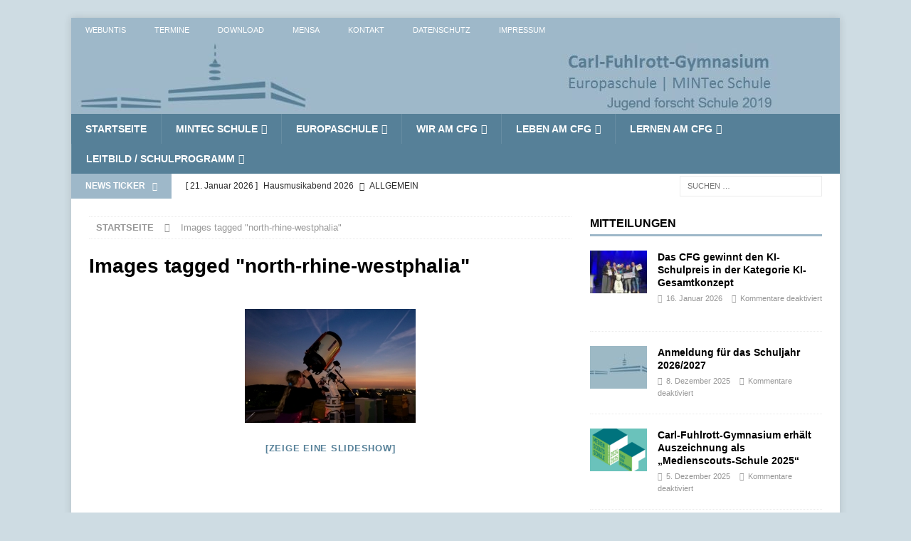

--- FILE ---
content_type: text/html; charset=UTF-8
request_url: https://cfg.wtal.de/ngg_tag/north-rhine-westphalia/
body_size: 16464
content:
<!DOCTYPE html>
<html class="no-js mh-one-sb" lang="de">
<head>
<meta charset="UTF-8">
<meta name="viewport" content="width=device-width, initial-scale=1.0">
<link rel="profile" href="http://gmpg.org/xfn/11" />
<title>North Rhine-Westphalia &#8211; Carl-Fuhlrott-Gymnasium Wuppertal</title>
<meta name='robots' content='max-image-preview:large' />
<link rel='dns-prefetch' href='//carl-fuhlrott-gymnasium.de' />

<link rel="alternate" type="application/rss+xml" title="Carl-Fuhlrott-Gymnasium Wuppertal &raquo; Feed" href="https://carl-fuhlrott-gymnasium.de/feed/" />
<link rel="alternate" type="text/calendar" title="Carl-Fuhlrott-Gymnasium Wuppertal &raquo; iCal Feed" href="https://carl-fuhlrott-gymnasium.de/events/?ical=1" />
<link rel="alternate" title="oEmbed (JSON)" type="application/json+oembed" href="https://carl-fuhlrott-gymnasium.de/wp-json/oembed/1.0/embed?url" />
<link rel="alternate" title="oEmbed (XML)" type="text/xml+oembed" href="https://carl-fuhlrott-gymnasium.de/wp-json/oembed/1.0/embed?url&#038;format=xml" />
<style id='wp-img-auto-sizes-contain-inline-css' type='text/css'>
img:is([sizes=auto i],[sizes^="auto," i]){contain-intrinsic-size:3000px 1500px}
/*# sourceURL=wp-img-auto-sizes-contain-inline-css */
</style>
<link rel='stylesheet' id='sbi_styles-css' href='https://carl-fuhlrott-gymnasium.de/wp-content/plugins/instagram-feed/css/sbi-styles.min.css?ver=6.10.0' type='text/css' media='all' />
<style id='wp-emoji-styles-inline-css' type='text/css'>

	img.wp-smiley, img.emoji {
		display: inline !important;
		border: none !important;
		box-shadow: none !important;
		height: 1em !important;
		width: 1em !important;
		margin: 0 0.07em !important;
		vertical-align: -0.1em !important;
		background: none !important;
		padding: 0 !important;
	}
/*# sourceURL=wp-emoji-styles-inline-css */
</style>
<link rel='stylesheet' id='wp-block-library-css' href='https://carl-fuhlrott-gymnasium.de/wp-includes/css/dist/block-library/style.min.css?ver=6.9' type='text/css' media='all' />
<style id='global-styles-inline-css' type='text/css'>
:root{--wp--preset--aspect-ratio--square: 1;--wp--preset--aspect-ratio--4-3: 4/3;--wp--preset--aspect-ratio--3-4: 3/4;--wp--preset--aspect-ratio--3-2: 3/2;--wp--preset--aspect-ratio--2-3: 2/3;--wp--preset--aspect-ratio--16-9: 16/9;--wp--preset--aspect-ratio--9-16: 9/16;--wp--preset--color--black: #000000;--wp--preset--color--cyan-bluish-gray: #abb8c3;--wp--preset--color--white: #ffffff;--wp--preset--color--pale-pink: #f78da7;--wp--preset--color--vivid-red: #cf2e2e;--wp--preset--color--luminous-vivid-orange: #ff6900;--wp--preset--color--luminous-vivid-amber: #fcb900;--wp--preset--color--light-green-cyan: #7bdcb5;--wp--preset--color--vivid-green-cyan: #00d084;--wp--preset--color--pale-cyan-blue: #8ed1fc;--wp--preset--color--vivid-cyan-blue: #0693e3;--wp--preset--color--vivid-purple: #9b51e0;--wp--preset--gradient--vivid-cyan-blue-to-vivid-purple: linear-gradient(135deg,rgb(6,147,227) 0%,rgb(155,81,224) 100%);--wp--preset--gradient--light-green-cyan-to-vivid-green-cyan: linear-gradient(135deg,rgb(122,220,180) 0%,rgb(0,208,130) 100%);--wp--preset--gradient--luminous-vivid-amber-to-luminous-vivid-orange: linear-gradient(135deg,rgb(252,185,0) 0%,rgb(255,105,0) 100%);--wp--preset--gradient--luminous-vivid-orange-to-vivid-red: linear-gradient(135deg,rgb(255,105,0) 0%,rgb(207,46,46) 100%);--wp--preset--gradient--very-light-gray-to-cyan-bluish-gray: linear-gradient(135deg,rgb(238,238,238) 0%,rgb(169,184,195) 100%);--wp--preset--gradient--cool-to-warm-spectrum: linear-gradient(135deg,rgb(74,234,220) 0%,rgb(151,120,209) 20%,rgb(207,42,186) 40%,rgb(238,44,130) 60%,rgb(251,105,98) 80%,rgb(254,248,76) 100%);--wp--preset--gradient--blush-light-purple: linear-gradient(135deg,rgb(255,206,236) 0%,rgb(152,150,240) 100%);--wp--preset--gradient--blush-bordeaux: linear-gradient(135deg,rgb(254,205,165) 0%,rgb(254,45,45) 50%,rgb(107,0,62) 100%);--wp--preset--gradient--luminous-dusk: linear-gradient(135deg,rgb(255,203,112) 0%,rgb(199,81,192) 50%,rgb(65,88,208) 100%);--wp--preset--gradient--pale-ocean: linear-gradient(135deg,rgb(255,245,203) 0%,rgb(182,227,212) 50%,rgb(51,167,181) 100%);--wp--preset--gradient--electric-grass: linear-gradient(135deg,rgb(202,248,128) 0%,rgb(113,206,126) 100%);--wp--preset--gradient--midnight: linear-gradient(135deg,rgb(2,3,129) 0%,rgb(40,116,252) 100%);--wp--preset--font-size--small: 13px;--wp--preset--font-size--medium: 20px;--wp--preset--font-size--large: 36px;--wp--preset--font-size--x-large: 42px;--wp--preset--spacing--20: 0.44rem;--wp--preset--spacing--30: 0.67rem;--wp--preset--spacing--40: 1rem;--wp--preset--spacing--50: 1.5rem;--wp--preset--spacing--60: 2.25rem;--wp--preset--spacing--70: 3.38rem;--wp--preset--spacing--80: 5.06rem;--wp--preset--shadow--natural: 6px 6px 9px rgba(0, 0, 0, 0.2);--wp--preset--shadow--deep: 12px 12px 50px rgba(0, 0, 0, 0.4);--wp--preset--shadow--sharp: 6px 6px 0px rgba(0, 0, 0, 0.2);--wp--preset--shadow--outlined: 6px 6px 0px -3px rgb(255, 255, 255), 6px 6px rgb(0, 0, 0);--wp--preset--shadow--crisp: 6px 6px 0px rgb(0, 0, 0);}:where(.is-layout-flex){gap: 0.5em;}:where(.is-layout-grid){gap: 0.5em;}body .is-layout-flex{display: flex;}.is-layout-flex{flex-wrap: wrap;align-items: center;}.is-layout-flex > :is(*, div){margin: 0;}body .is-layout-grid{display: grid;}.is-layout-grid > :is(*, div){margin: 0;}:where(.wp-block-columns.is-layout-flex){gap: 2em;}:where(.wp-block-columns.is-layout-grid){gap: 2em;}:where(.wp-block-post-template.is-layout-flex){gap: 1.25em;}:where(.wp-block-post-template.is-layout-grid){gap: 1.25em;}.has-black-color{color: var(--wp--preset--color--black) !important;}.has-cyan-bluish-gray-color{color: var(--wp--preset--color--cyan-bluish-gray) !important;}.has-white-color{color: var(--wp--preset--color--white) !important;}.has-pale-pink-color{color: var(--wp--preset--color--pale-pink) !important;}.has-vivid-red-color{color: var(--wp--preset--color--vivid-red) !important;}.has-luminous-vivid-orange-color{color: var(--wp--preset--color--luminous-vivid-orange) !important;}.has-luminous-vivid-amber-color{color: var(--wp--preset--color--luminous-vivid-amber) !important;}.has-light-green-cyan-color{color: var(--wp--preset--color--light-green-cyan) !important;}.has-vivid-green-cyan-color{color: var(--wp--preset--color--vivid-green-cyan) !important;}.has-pale-cyan-blue-color{color: var(--wp--preset--color--pale-cyan-blue) !important;}.has-vivid-cyan-blue-color{color: var(--wp--preset--color--vivid-cyan-blue) !important;}.has-vivid-purple-color{color: var(--wp--preset--color--vivid-purple) !important;}.has-black-background-color{background-color: var(--wp--preset--color--black) !important;}.has-cyan-bluish-gray-background-color{background-color: var(--wp--preset--color--cyan-bluish-gray) !important;}.has-white-background-color{background-color: var(--wp--preset--color--white) !important;}.has-pale-pink-background-color{background-color: var(--wp--preset--color--pale-pink) !important;}.has-vivid-red-background-color{background-color: var(--wp--preset--color--vivid-red) !important;}.has-luminous-vivid-orange-background-color{background-color: var(--wp--preset--color--luminous-vivid-orange) !important;}.has-luminous-vivid-amber-background-color{background-color: var(--wp--preset--color--luminous-vivid-amber) !important;}.has-light-green-cyan-background-color{background-color: var(--wp--preset--color--light-green-cyan) !important;}.has-vivid-green-cyan-background-color{background-color: var(--wp--preset--color--vivid-green-cyan) !important;}.has-pale-cyan-blue-background-color{background-color: var(--wp--preset--color--pale-cyan-blue) !important;}.has-vivid-cyan-blue-background-color{background-color: var(--wp--preset--color--vivid-cyan-blue) !important;}.has-vivid-purple-background-color{background-color: var(--wp--preset--color--vivid-purple) !important;}.has-black-border-color{border-color: var(--wp--preset--color--black) !important;}.has-cyan-bluish-gray-border-color{border-color: var(--wp--preset--color--cyan-bluish-gray) !important;}.has-white-border-color{border-color: var(--wp--preset--color--white) !important;}.has-pale-pink-border-color{border-color: var(--wp--preset--color--pale-pink) !important;}.has-vivid-red-border-color{border-color: var(--wp--preset--color--vivid-red) !important;}.has-luminous-vivid-orange-border-color{border-color: var(--wp--preset--color--luminous-vivid-orange) !important;}.has-luminous-vivid-amber-border-color{border-color: var(--wp--preset--color--luminous-vivid-amber) !important;}.has-light-green-cyan-border-color{border-color: var(--wp--preset--color--light-green-cyan) !important;}.has-vivid-green-cyan-border-color{border-color: var(--wp--preset--color--vivid-green-cyan) !important;}.has-pale-cyan-blue-border-color{border-color: var(--wp--preset--color--pale-cyan-blue) !important;}.has-vivid-cyan-blue-border-color{border-color: var(--wp--preset--color--vivid-cyan-blue) !important;}.has-vivid-purple-border-color{border-color: var(--wp--preset--color--vivid-purple) !important;}.has-vivid-cyan-blue-to-vivid-purple-gradient-background{background: var(--wp--preset--gradient--vivid-cyan-blue-to-vivid-purple) !important;}.has-light-green-cyan-to-vivid-green-cyan-gradient-background{background: var(--wp--preset--gradient--light-green-cyan-to-vivid-green-cyan) !important;}.has-luminous-vivid-amber-to-luminous-vivid-orange-gradient-background{background: var(--wp--preset--gradient--luminous-vivid-amber-to-luminous-vivid-orange) !important;}.has-luminous-vivid-orange-to-vivid-red-gradient-background{background: var(--wp--preset--gradient--luminous-vivid-orange-to-vivid-red) !important;}.has-very-light-gray-to-cyan-bluish-gray-gradient-background{background: var(--wp--preset--gradient--very-light-gray-to-cyan-bluish-gray) !important;}.has-cool-to-warm-spectrum-gradient-background{background: var(--wp--preset--gradient--cool-to-warm-spectrum) !important;}.has-blush-light-purple-gradient-background{background: var(--wp--preset--gradient--blush-light-purple) !important;}.has-blush-bordeaux-gradient-background{background: var(--wp--preset--gradient--blush-bordeaux) !important;}.has-luminous-dusk-gradient-background{background: var(--wp--preset--gradient--luminous-dusk) !important;}.has-pale-ocean-gradient-background{background: var(--wp--preset--gradient--pale-ocean) !important;}.has-electric-grass-gradient-background{background: var(--wp--preset--gradient--electric-grass) !important;}.has-midnight-gradient-background{background: var(--wp--preset--gradient--midnight) !important;}.has-small-font-size{font-size: var(--wp--preset--font-size--small) !important;}.has-medium-font-size{font-size: var(--wp--preset--font-size--medium) !important;}.has-large-font-size{font-size: var(--wp--preset--font-size--large) !important;}.has-x-large-font-size{font-size: var(--wp--preset--font-size--x-large) !important;}
/*# sourceURL=global-styles-inline-css */
</style>

<style id='classic-theme-styles-inline-css' type='text/css'>
/*! This file is auto-generated */
.wp-block-button__link{color:#fff;background-color:#32373c;border-radius:9999px;box-shadow:none;text-decoration:none;padding:calc(.667em + 2px) calc(1.333em + 2px);font-size:1.125em}.wp-block-file__button{background:#32373c;color:#fff;text-decoration:none}
/*# sourceURL=/wp-includes/css/classic-themes.min.css */
</style>
<link rel='stylesheet' id='sm-style-css' href='https://carl-fuhlrott-gymnasium.de/wp-content/plugins/wp-show-more/wpsm-style.css?ver=6.9' type='text/css' media='all' />
<link rel='stylesheet' id='ngg_trigger_buttons-css' href='https://carl-fuhlrott-gymnasium.de/wp-content/plugins/nextgen-gallery/static/GalleryDisplay/trigger_buttons.css?ver=4.0.1' type='text/css' media='all' />
<link rel='stylesheet' id='fancybox-0-css' href='https://carl-fuhlrott-gymnasium.de/wp-content/plugins/nextgen-gallery/static/Lightbox/fancybox/jquery.fancybox-1.3.4.css?ver=4.0.1' type='text/css' media='all' />
<link rel='stylesheet' id='fontawesome_v4_shim_style-css' href='https://carl-fuhlrott-gymnasium.de/wp-content/plugins/nextgen-gallery/static/FontAwesome/css/v4-shims.min.css?ver=6.9' type='text/css' media='all' />
<link rel='stylesheet' id='fontawesome-css' href='https://carl-fuhlrott-gymnasium.de/wp-content/plugins/nextgen-gallery/static/FontAwesome/css/all.min.css?ver=6.9' type='text/css' media='all' />
<link rel='stylesheet' id='nextgen_pagination_style-css' href='https://carl-fuhlrott-gymnasium.de/wp-content/plugins/nextgen-gallery/static/GalleryDisplay/pagination_style.css?ver=4.0.1' type='text/css' media='all' />
<link rel='stylesheet' id='nextgen_basic_thumbnails_style-css' href='https://carl-fuhlrott-gymnasium.de/wp-content/plugins/nextgen-gallery/static/Thumbnails/nextgen_basic_thumbnails.css?ver=4.0.1' type='text/css' media='all' />
<link rel='stylesheet' id='mh-magazine-css' href='https://carl-fuhlrott-gymnasium.de/wp-content/themes/mh-magazine/style.css?ver=3.8.2' type='text/css' media='all' />
<link rel='stylesheet' id='mh-font-awesome-css' href='https://carl-fuhlrott-gymnasium.de/wp-content/themes/mh-magazine/includes/font-awesome.min.css' type='text/css' media='all' />
<link rel='stylesheet' id='mh-google-fonts-css' href='//carl-fuhlrott-gymnasium.de/wp-content/uploads/omgf/mh-google-fonts/mh-google-fonts.css?ver=1693240596' type='text/css' media='all' />
<link rel='stylesheet' id='tablepress-default-css' href='https://carl-fuhlrott-gymnasium.de/wp-content/plugins/tablepress/css/build/default.css?ver=3.2.5' type='text/css' media='all' />
<script type="text/javascript" src="https://carl-fuhlrott-gymnasium.de/wp-includes/js/jquery/jquery.min.js?ver=3.7.1" id="jquery-core-js"></script>
<script type="text/javascript" src="https://carl-fuhlrott-gymnasium.de/wp-includes/js/jquery/jquery-migrate.min.js?ver=3.4.1" id="jquery-migrate-js"></script>
<script type="text/javascript" id="photocrati_ajax-js-extra">
/* <![CDATA[ */
var photocrati_ajax = {"url":"https://carl-fuhlrott-gymnasium.de/index.php?photocrati_ajax=1","rest_url":"https://carl-fuhlrott-gymnasium.de/wp-json/","wp_home_url":"https://carl-fuhlrott-gymnasium.de","wp_site_url":"https://carl-fuhlrott-gymnasium.de","wp_root_url":"https://carl-fuhlrott-gymnasium.de","wp_plugins_url":"https://carl-fuhlrott-gymnasium.de/wp-content/plugins","wp_content_url":"https://carl-fuhlrott-gymnasium.de/wp-content","wp_includes_url":"https://carl-fuhlrott-gymnasium.de/wp-includes/","ngg_param_slug":"nggallery","rest_nonce":"9afc2549f9"};
//# sourceURL=photocrati_ajax-js-extra
/* ]]> */
</script>
<script type="text/javascript" src="https://carl-fuhlrott-gymnasium.de/wp-content/plugins/nextgen-gallery/static/Legacy/ajax.min.js?ver=4.0.1" id="photocrati_ajax-js"></script>
<script type="text/javascript" src="https://carl-fuhlrott-gymnasium.de/wp-content/plugins/nextgen-gallery/static/FontAwesome/js/v4-shims.min.js?ver=5.3.1" id="fontawesome_v4_shim-js"></script>
<script type="text/javascript" defer crossorigin="anonymous" data-auto-replace-svg="false" data-keep-original-source="false" data-search-pseudo-elements src="https://carl-fuhlrott-gymnasium.de/wp-content/plugins/nextgen-gallery/static/FontAwesome/js/all.min.js?ver=5.3.1" id="fontawesome-js"></script>
<script type="text/javascript" src="https://carl-fuhlrott-gymnasium.de/wp-content/plugins/nextgen-gallery/static/Thumbnails/nextgen_basic_thumbnails.js?ver=4.0.1" id="nextgen_basic_thumbnails_script-js"></script>
<script type="text/javascript" src="https://carl-fuhlrott-gymnasium.de/wp-content/themes/mh-magazine/js/scripts.js?ver=3.8.2" id="mh-scripts-js"></script>
<link rel="https://api.w.org/" href="https://carl-fuhlrott-gymnasium.de/wp-json/" /><link rel="alternate" title="JSON" type="application/json" href="https://carl-fuhlrott-gymnasium.de/wp-json/wp/v2/posts/0" /><link rel="EditURI" type="application/rsd+xml" title="RSD" href="https://carl-fuhlrott-gymnasium.de/xmlrpc.php?rsd" />
<meta name="generator" content="WordPress 6.9" />
<link rel="canonical" href="https://carl-fuhlrott-gymnasium.de/2016/06/26/menschen-am-cfg/" />
<link rel='shortlink' href='https://carl-fuhlrott-gymnasium.de/?p=310' />
<meta name="tec-api-version" content="v1"><meta name="tec-api-origin" content="https://carl-fuhlrott-gymnasium.de"><link rel="alternate" href="https://carl-fuhlrott-gymnasium.de/wp-json/tribe/events/v1/" /><style type="text/css">
.mh-header { background: #9eb8c9; }
.mh-navigation li:hover, .mh-navigation ul li:hover > ul, .mh-main-nav-wrap, .mh-main-nav, .mh-social-nav li a:hover, .entry-tags li, .mh-slider-caption, .mh-widget-layout8 .mh-widget-title .mh-footer-widget-title-inner, .mh-widget-col-1 .mh-slider-caption, .mh-widget-col-1 .mh-posts-lineup-caption, .mh-carousel-layout1, .mh-spotlight-widget, .mh-social-widget li a, .mh-author-bio-widget, .mh-footer-widget .mh-tab-comment-excerpt, .mh-nip-item:hover .mh-nip-overlay, .mh-widget .tagcloud a, .mh-footer-widget .tagcloud a, .mh-footer, .mh-copyright-wrap, input[type=submit]:hover, #infinite-handle span:hover { background: #568098; }
.mh-extra-nav-bg { background: rgba(86, 128, 152, 0.2); }
.mh-slider-caption, .mh-posts-stacked-title, .mh-posts-lineup-caption { background: #568098; background: rgba(86, 128, 152, 0.8); }
@media screen and (max-width: 900px) { #mh-mobile .mh-slider-caption, #mh-mobile .mh-posts-lineup-caption { background: rgba(86, 128, 152, 1); } }
.slicknav_menu, .slicknav_nav ul, #mh-mobile .mh-footer-widget .mh-posts-stacked-overlay { border-color: #568098; }
.mh-copyright, .mh-copyright a { color: #fff; }
.mh-widget-layout4 .mh-widget-title { background: #9eb8c9; background: rgba(158, 184, 201, 0.6); }
.mh-preheader, .mh-wide-layout .mh-subheader, .mh-ticker-title, .mh-main-nav li:hover, .mh-footer-nav, .slicknav_menu, .slicknav_btn, .slicknav_nav .slicknav_item:hover, .slicknav_nav a:hover, .mh-back-to-top, .mh-subheading, .entry-tags .fa, .entry-tags li:hover, .mh-widget-layout2 .mh-widget-title, .mh-widget-layout4 .mh-widget-title-inner, .mh-widget-layout4 .mh-footer-widget-title, .mh-widget-layout5 .mh-widget-title-inner, .mh-widget-layout6 .mh-widget-title, #mh-mobile .flex-control-paging li a.flex-active, .mh-image-caption, .mh-carousel-layout1 .mh-carousel-caption, .mh-tab-button.active, .mh-tab-button.active:hover, .mh-footer-widget .mh-tab-button.active, .mh-social-widget li:hover a, .mh-footer-widget .mh-social-widget li a, .mh-footer-widget .mh-author-bio-widget, .tagcloud a:hover, .mh-widget .tagcloud a:hover, .mh-footer-widget .tagcloud a:hover, .mh-posts-stacked-item .mh-meta, .page-numbers:hover, .mh-loop-pagination .current, .mh-comments-pagination .current, .pagelink, a:hover .pagelink, input[type=submit], #infinite-handle span { background: #9eb8c9; }
.mh-main-nav-wrap .slicknav_nav ul, blockquote, .mh-widget-layout1 .mh-widget-title, .mh-widget-layout3 .mh-widget-title, .mh-widget-layout5 .mh-widget-title, .mh-widget-layout8 .mh-widget-title:after, #mh-mobile .mh-slider-caption, .mh-carousel-layout1, .mh-spotlight-widget, .mh-author-bio-widget, .mh-author-bio-title, .mh-author-bio-image-frame, .mh-video-widget, .mh-tab-buttons, textarea:hover, input[type=text]:hover, input[type=email]:hover, input[type=tel]:hover, input[type=url]:hover { border-color: #9eb8c9; }
.mh-dropcap, .mh-carousel-layout1 .flex-direction-nav a, .mh-carousel-layout2 .mh-carousel-caption, .mh-posts-digest-small-category, .mh-posts-lineup-more, .bypostauthor .fn:after, .mh-comment-list .comment-reply-link:before, #respond #cancel-comment-reply-link:before { color: #9eb8c9; }
.mh-subheader, .page-numbers, a .pagelink, .mh-widget-layout3 .mh-widget-title, .mh-widget .search-form, .mh-tab-button, .mh-tab-content, .mh-nip-widget, .mh-magazine-facebook-page-widget, .mh-social-widget, .mh-posts-horizontal-widget, .mh-ad-spot { background: #ffffff; }
.mh-tab-post-item { border-color: rgba(255, 255, 255, 0.3); }
.mh-tab-comment-excerpt { background: rgba(255, 255, 255, 0.6); }
.entry-content a { color: #568098; }
a:hover, .entry-content a:hover, #respond a:hover, #respond #cancel-comment-reply-link:hover, #respond .logged-in-as a:hover, .mh-comment-list .comment-meta a:hover, .mh-ping-list .mh-ping-item a:hover, .mh-meta a:hover, .mh-breadcrumb a:hover, .mh-tabbed-widget a:hover { color: #568098; }
</style>
<!--[if lt IE 9]>
<script src="https://carl-fuhlrott-gymnasium.de/wp-content/themes/mh-magazine/js/css3-mediaqueries.js"></script>
<![endif]-->
<style type="text/css" id="custom-background-css">
body.custom-background { background-color: #cedce3; }
</style>
	<link rel="icon" href="https://carl-fuhlrott-gymnasium.de/wp-content/uploads/2016/06/cropped-cfg_logo_icon-1-32x32.jpg" sizes="32x32" />
<link rel="icon" href="https://carl-fuhlrott-gymnasium.de/wp-content/uploads/2016/06/cropped-cfg_logo_icon-1-192x192.jpg" sizes="192x192" />
<link rel="apple-touch-icon" href="https://carl-fuhlrott-gymnasium.de/wp-content/uploads/2016/06/cropped-cfg_logo_icon-1-180x180.jpg" />
<meta name="msapplication-TileImage" content="https://carl-fuhlrott-gymnasium.de/wp-content/uploads/2016/06/cropped-cfg_logo_icon-1-270x270.jpg" />
</head>
<body id="mh-mobile" class="wp-singular -template-default page page-id- page-parent custom-background wp-theme-mh-magazine tribe-no-js mh-boxed-layout mh-right-sb mh-loop-layout1 mh-widget-layout1" itemscope="itemscope" itemtype="http://schema.org/WebPage">
<div class="mh-container mh-container-outer">
<div class="mh-header-nav-mobile clearfix"></div>
	<div class="mh-preheader">
    	<div class="mh-container mh-container-inner mh-row clearfix">
							<div class="mh-header-bar-content mh-header-bar-top-left mh-col-2-3 clearfix">
											<nav class="mh-navigation mh-header-nav mh-header-nav-top clearfix" itemscope="itemscope" itemtype="http://schema.org/SiteNavigationElement">
							<div class="menu-top-header-menue-container"><ul id="menu-top-header-menue" class="menu"><li id="menu-item-83" class="menu-item menu-item-type-custom menu-item-object-custom menu-item-83"><a href="https://cfg-wuppertal.webuntis.com/WebUntis/?school=cfg-wuppertal#/basic/login">Webuntis</a></li>
<li id="menu-item-12830" class="menu-item menu-item-type-custom menu-item-object-custom menu-item-12830"><a href="https://carl-fuhlrott-gymnasium.de/events/monat/">Termine</a></li>
<li id="menu-item-87" class="menu-item menu-item-type-post_type menu-item-object-page menu-item-87"><a href="https://carl-fuhlrott-gymnasium.de/download/">Download</a></li>
<li id="menu-item-93" class="menu-item menu-item-type-custom menu-item-object-custom menu-item-93"><a href="https://carl-fuhlrott-gymnasium.de/mensa/">Mensa</a></li>
<li id="menu-item-95" class="menu-item menu-item-type-post_type menu-item-object-page menu-item-95"><a href="https://carl-fuhlrott-gymnasium.de/kontakt/">Kontakt</a></li>
<li id="menu-item-8011" class="menu-item menu-item-type-post_type menu-item-object-page menu-item-privacy-policy menu-item-8011"><a rel="privacy-policy" href="https://carl-fuhlrott-gymnasium.de/datenschutzerklaerung/">Datenschutz</a></li>
<li id="menu-item-8013" class="menu-item menu-item-type-post_type menu-item-object-page menu-item-8013"><a href="https://carl-fuhlrott-gymnasium.de/impressum/">Impressum</a></li>
</ul></div>						</nav>
									</div>
										<div class="mh-header-bar-content mh-header-bar-top-right mh-col-1-3 clearfix">
											<nav class="mh-social-icons mh-social-nav mh-social-nav-top clearfix" itemscope="itemscope" itemtype="http://schema.org/SiteNavigationElement">
													</nav>
									</div>
					</div>
	</div>
<header class="mh-header" itemscope="itemscope" itemtype="http://schema.org/WPHeader">
	<div class="mh-container mh-container-inner clearfix">
		<div class="mh-custom-header clearfix">
<a class="mh-header-image-link" href="https://carl-fuhlrott-gymnasium.de/" title="Carl-Fuhlrott-Gymnasium Wuppertal" rel="home">
<img class="mh-header-image" src="https://carl-fuhlrott-gymnasium.de/wp-content/uploads/2025/07/cropped-Header_HP_3.jpg" height="100" width="1000" alt="Carl-Fuhlrott-Gymnasium Wuppertal" />
</a>
</div>
	</div>
	<div class="mh-main-nav-wrap">
		<nav class="mh-navigation mh-main-nav mh-container mh-container-inner clearfix" itemscope="itemscope" itemtype="http://schema.org/SiteNavigationElement">
			<div class="menu-carl-fuhlrott-gymnasium-container"><ul id="menu-carl-fuhlrott-gymnasium" class="menu"><li id="menu-item-71" class="menu-item menu-item-type-custom menu-item-object-custom menu-item-71"><a href="https://www.carl-fuhlrott-gymnasium.de/">Startseite</a></li>
<li id="menu-item-79" class="menu-item menu-item-type-taxonomy menu-item-object-category menu-item-has-children menu-item-79"><a href="https://carl-fuhlrott-gymnasium.de/category/mintec/">MINTec Schule</a>
<ul class="sub-menu">
	<li id="menu-item-151" class="menu-item menu-item-type-post_type menu-item-object-page menu-item-151"><a href="https://carl-fuhlrott-gymnasium.de/mint-als-teil-des-schulprofils/">MINT als Teil des Schulprofils</a></li>
	<li id="menu-item-10451" class="menu-item menu-item-type-custom menu-item-object-custom menu-item-10451"><a href="https://www.schuelerlabor-astronomie.de/">Schülerlabor Astronomie</a></li>
	<li id="menu-item-16330" class="menu-item menu-item-type-post_type menu-item-object-page menu-item-16330"><a href="https://carl-fuhlrott-gymnasium.de/schuelerforschungszentrum-sfz/">Schülerforschungszentrum (SFZ)</a></li>
	<li id="menu-item-142" class="menu-item menu-item-type-taxonomy menu-item-object-category menu-item-has-children menu-item-142"><a href="https://carl-fuhlrott-gymnasium.de/category/mintec/auszeichnungen-erfolge-und-preistraeger/">Auszeichnungen, Erfolge und Preisträger</a>
	<ul class="sub-menu">
		<li id="menu-item-16503" class="menu-item menu-item-type-post_type menu-item-object-page menu-item-has-children menu-item-16503"><a href="https://carl-fuhlrott-gymnasium.de/uebersicht-der-wettbewerbe-in-den-mint-faechern/">Übersicht der Wettbewerbe in den MINT-Fächern</a>
		<ul class="sub-menu">
			<li id="menu-item-145" class="menu-item menu-item-type-taxonomy menu-item-object-category menu-item-145"><a href="https://carl-fuhlrott-gymnasium.de/category/mintec/wettbewerbe/">Berichte von den Wettbewerben</a></li>
		</ul>
</li>
	</ul>
</li>
	<li id="menu-item-144" class="menu-item menu-item-type-taxonomy menu-item-object-category menu-item-144"><a href="https://carl-fuhlrott-gymnasium.de/category/mintec/projekte-und-veranstaltungen/">Projekte und Veranstaltungen</a></li>
	<li id="menu-item-155" class="menu-item menu-item-type-post_type menu-item-object-page menu-item-155"><a href="https://carl-fuhlrott-gymnasium.de/foerderer-und-kooperationspartner/">Förderer und Kooperationspartner</a></li>
</ul>
</li>
<li id="menu-item-80" class="menu-item menu-item-type-taxonomy menu-item-object-category menu-item-has-children menu-item-80"><a href="https://carl-fuhlrott-gymnasium.de/category/europaschule/">Europaschule</a>
<ul class="sub-menu">
	<li id="menu-item-173" class="menu-item menu-item-type-post_type menu-item-object-page menu-item-173"><a href="https://carl-fuhlrott-gymnasium.de/europa-als-teil-des-schulprofils/">Europa als Teil des Schulprofils</a></li>
	<li id="menu-item-17144" class="menu-item menu-item-type-post_type menu-item-object-page menu-item-has-children menu-item-17144"><a href="https://carl-fuhlrott-gymnasium.de/erasmus/">Erasmus+ am CFG</a>
	<ul class="sub-menu">
		<li id="menu-item-17145" class="menu-item menu-item-type-taxonomy menu-item-object-category menu-item-17145"><a href="https://carl-fuhlrott-gymnasium.de/category/europaschule/erasmus/">Projekte und Veranstaltungen &#8211; Erasmus+</a></li>
	</ul>
</li>
	<li id="menu-item-1096" class="menu-item menu-item-type-post_type menu-item-object-page menu-item-1096"><a href="https://carl-fuhlrott-gymnasium.de/certilingua/">CertiLingua</a></li>
	<li id="menu-item-415" class="menu-item menu-item-type-post_type menu-item-object-page menu-item-415"><a href="https://carl-fuhlrott-gymnasium.de/lernen-am-cfg/fremdsprachenkonzept/">Fremdsprachen- konzept</a></li>
	<li id="menu-item-6019" class="menu-item menu-item-type-post_type menu-item-object-page menu-item-has-children menu-item-6019"><a href="https://carl-fuhlrott-gymnasium.de/uebersicht-der-schueleraustauschprogramme/">Austauschprogramme am CFG</a>
	<ul class="sub-menu">
		<li id="menu-item-7273" class="menu-item menu-item-type-post_type menu-item-object-page menu-item-7273"><a href="https://carl-fuhlrott-gymnasium.de/uebersicht-austauschprogramme/">Übersicht</a></li>
		<li id="menu-item-18203" class="menu-item menu-item-type-post_type menu-item-object-page menu-item-18203"><a href="https://carl-fuhlrott-gymnasium.de/viva-espana-viva-wuppertal-unser-madridaustausch/">Madrid (E)</a></li>
		<li id="menu-item-2244" class="menu-item menu-item-type-post_type menu-item-object-page menu-item-2244"><a href="https://carl-fuhlrott-gymnasium.de/uebersicht-der-schueleraustauschprogramme/lorient/">Lorient (F)</a></li>
		<li id="menu-item-6897" class="menu-item menu-item-type-post_type menu-item-object-page menu-item-6897"><a href="https://carl-fuhlrott-gymnasium.de/hongkongaustausch/">Hongkong</a></li>
		<li id="menu-item-6483" class="menu-item menu-item-type-post_type menu-item-object-page menu-item-6483"><a href="https://carl-fuhlrott-gymnasium.de/uebersicht-der-schueleraustauschprogramme/schueleraustausch-mit-chile/">Temuco (Chile)</a></li>
		<li id="menu-item-124" class="menu-item menu-item-type-taxonomy menu-item-object-category menu-item-124"><a href="https://carl-fuhlrott-gymnasium.de/category/schulleben/austauschprogramme/">Berichte von den Austauschen</a></li>
	</ul>
</li>
	<li id="menu-item-2316" class="menu-item menu-item-type-post_type menu-item-object-page menu-item-2316"><a href="https://carl-fuhlrott-gymnasium.de/europa-macht-schule/">Europa macht Schule</a></li>
	<li id="menu-item-176" class="menu-item menu-item-type-taxonomy menu-item-object-category menu-item-176"><a href="https://carl-fuhlrott-gymnasium.de/category/europaschule/projekte-und-veranstaltungen-europaschule/">Projekte und Veranstaltungen</a></li>
	<li id="menu-item-177" class="menu-item menu-item-type-taxonomy menu-item-object-category menu-item-177"><a href="https://carl-fuhlrott-gymnasium.de/category/europaschule/wettbewerbe-europaschule/">Wettbewerbe</a></li>
	<li id="menu-item-175" class="menu-item menu-item-type-taxonomy menu-item-object-category menu-item-175"><a href="https://carl-fuhlrott-gymnasium.de/category/europaschule/auszeichnungen-erfolge-und-preistraeger-europaschule/">Auszeichnungen, Erfolge und Preisträger</a></li>
</ul>
</li>
<li id="menu-item-1453" class="menu-item menu-item-type-post_type menu-item-object-page menu-item-has-children menu-item-1453"><a href="https://carl-fuhlrott-gymnasium.de/wir-am-cfg/">Wir am CFG</a>
<ul class="sub-menu">
	<li id="menu-item-228" class="menu-item menu-item-type-post_type menu-item-object-page menu-item-228"><a href="https://carl-fuhlrott-gymnasium.de/wir-am-cfg/zuordnung-schulischer-aufgaben/">Organigramm</a></li>
	<li id="menu-item-221" class="menu-item menu-item-type-post_type menu-item-object-page menu-item-221"><a href="https://carl-fuhlrott-gymnasium.de/wir-am-cfg/schulleitung/">Schulleitung</a></li>
	<li id="menu-item-14515" class="menu-item menu-item-type-post_type menu-item-object-page menu-item-14515"><a href="https://carl-fuhlrott-gymnasium.de/das-kollegium/">Das Kollegium</a></li>
	<li id="menu-item-18459" class="menu-item menu-item-type-post_type menu-item-object-page menu-item-18459"><a href="https://carl-fuhlrott-gymnasium.de/sekretariat/">Sekretariat und Verwaltungsassistent</a></li>
	<li id="menu-item-383" class="menu-item menu-item-type-post_type menu-item-object-page menu-item-383"><a href="https://carl-fuhlrott-gymnasium.de/wir-am-cfg/schuelervertretung/">Schülervertretung</a></li>
	<li id="menu-item-219" class="menu-item menu-item-type-post_type menu-item-object-page menu-item-219"><a href="https://carl-fuhlrott-gymnasium.de/wir-am-cfg/gremien/schulpflegschaft/">Die Schulpflegschaft – ein fester Bestandteil am CFG </a></li>
	<li id="menu-item-18466" class="menu-item menu-item-type-post_type menu-item-object-page menu-item-18466"><a href="https://carl-fuhlrott-gymnasium.de/schulkonferenz/">Schulkonferenz</a></li>
	<li id="menu-item-14409" class="menu-item menu-item-type-post_type menu-item-object-page menu-item-14409"><a href="https://carl-fuhlrott-gymnasium.de/wir-am-cfg/vereine/verein-der-freunde/">Verein der Freunde des CFG e.V.</a></li>
	<li id="menu-item-224" class="menu-item menu-item-type-post_type menu-item-object-page menu-item-224"><a href="https://carl-fuhlrott-gymnasium.de/wir-am-cfg/vereine/cfg-musikschule/">CFG Musikschule</a></li>
	<li id="menu-item-226" class="menu-item menu-item-type-post_type menu-item-object-page menu-item-226"><a href="https://carl-fuhlrott-gymnasium.de/wir-am-cfg/vereine/schullandheimverein/">Schullandheimverein</a></li>
	<li id="menu-item-18465" class="menu-item menu-item-type-post_type menu-item-object-page menu-item-18465"><a href="https://carl-fuhlrott-gymnasium.de/hausmeister-und-mensa/">Hausmeister und Mensa</a></li>
</ul>
</li>
<li id="menu-item-1454" class="menu-item menu-item-type-post_type menu-item-object-page menu-item-has-children menu-item-1454"><a href="https://carl-fuhlrott-gymnasium.de/leben-am-cfg/">Leben am CFG</a>
<ul class="sub-menu">
	<li id="menu-item-16331" class="menu-item menu-item-type-post_type menu-item-object-page menu-item-16331"><a href="https://carl-fuhlrott-gymnasium.de/mensa/">Mensa</a></li>
	<li id="menu-item-4127" class="menu-item menu-item-type-post_type menu-item-object-page menu-item-4127"><a href="https://carl-fuhlrott-gymnasium.de/schulbibliothek-am-cfg/">Schulbibliothek am CFG</a></li>
	<li id="menu-item-167" class="menu-item menu-item-type-taxonomy menu-item-object-category menu-item-167"><a href="https://carl-fuhlrott-gymnasium.de/category/schulleben/events-schulleben/">Events</a></li>
	<li id="menu-item-166" class="menu-item menu-item-type-taxonomy menu-item-object-category menu-item-166"><a href="https://carl-fuhlrott-gymnasium.de/category/schulleben/erfolge-schulleben/">Erfolge</a></li>
	<li id="menu-item-168" class="menu-item menu-item-type-taxonomy menu-item-object-category menu-item-168"><a href="https://carl-fuhlrott-gymnasium.de/category/schulleben/projekte/">Aus dem Unterricht</a></li>
	<li id="menu-item-1439" class="menu-item menu-item-type-post_type menu-item-object-page menu-item-has-children menu-item-1439"><a href="https://carl-fuhlrott-gymnasium.de/leben-am-cfg/ags/">AG-Angebot</a>
	<ul class="sub-menu">
		<li id="menu-item-82" class="menu-item menu-item-type-taxonomy menu-item-object-category menu-item-82"><a href="https://carl-fuhlrott-gymnasium.de/category/ags/">Berichte aus den AGs</a></li>
	</ul>
</li>
	<li id="menu-item-402" class="menu-item menu-item-type-post_type menu-item-object-page menu-item-402"><a href="https://carl-fuhlrott-gymnasium.de/lernen-am-cfg/betha-betreute-hausaufgaben/">BetHa – Betreute Hausaufgaben</a></li>
	<li id="menu-item-1455" class="menu-item menu-item-type-post_type menu-item-object-page menu-item-1455"><a href="https://carl-fuhlrott-gymnasium.de/leben-am-cfg/schullandheim-freisheim/">Schullandheim Freisheim</a></li>
	<li id="menu-item-14453" class="menu-item menu-item-type-post_type menu-item-object-page menu-item-has-children menu-item-14453"><a href="https://carl-fuhlrott-gymnasium.de/das-cfg-ist-schule-ohne-rassismus-schule-mit-courage/">Schule ohne Rassismus – Schule mit Courage</a>
	<ul class="sub-menu">
		<li id="menu-item-14455" class="menu-item menu-item-type-taxonomy menu-item-object-category menu-item-14455"><a href="https://carl-fuhlrott-gymnasium.de/category/schulleben/schule-ohne-rassismus/">Schule ohne Rassismus &#8211; Aktionen</a></li>
	</ul>
</li>
	<li id="menu-item-382" class="menu-item menu-item-type-post_type menu-item-object-page menu-item-382"><a href="https://carl-fuhlrott-gymnasium.de/leben-am-cfg/schulsanitaetsdienst/">Schulsanitätsdienst</a></li>
	<li id="menu-item-387" class="menu-item menu-item-type-post_type menu-item-object-page menu-item-387"><a href="https://carl-fuhlrott-gymnasium.de/leben-am-cfg/paten-fit/">Paten-fit</a></li>
	<li id="menu-item-2124" class="menu-item menu-item-type-post_type menu-item-object-page menu-item-2124"><a href="https://carl-fuhlrott-gymnasium.de/leben-am-cfg/sporthelfer/">Sporthelfer</a></li>
	<li id="menu-item-8526" class="menu-item menu-item-type-post_type menu-item-object-page menu-item-has-children menu-item-8526"><a href="https://carl-fuhlrott-gymnasium.de/fit-for-life/">Fit for Life</a>
	<ul class="sub-menu">
		<li id="menu-item-8527" class="menu-item menu-item-type-taxonomy menu-item-object-category menu-item-8527"><a href="https://carl-fuhlrott-gymnasium.de/category/schulleben/veranstaltungen/">Fit for Life &#8211; Veranstaltungen</a></li>
	</ul>
</li>
	<li id="menu-item-14771" class="menu-item menu-item-type-post_type menu-item-object-page menu-item-14771"><a href="https://carl-fuhlrott-gymnasium.de/leben-am-cfg/das-cfg-ist-ueberall/">Das CFG ist überall</a></li>
	<li id="menu-item-18624" class="menu-item menu-item-type-post_type menu-item-object-page menu-item-18624"><a href="https://carl-fuhlrott-gymnasium.de/cfg-als-lebensraum-fotos-der-schule/">CFG als Lebensraum/Fotos der Schule</a></li>
</ul>
</li>
<li id="menu-item-1108" class="menu-item menu-item-type-post_type menu-item-object-page menu-item-has-children menu-item-1108"><a href="https://carl-fuhlrott-gymnasium.de/lernen-am-cfg/">Lernen am CFG</a>
<ul class="sub-menu">
	<li id="menu-item-222" class="menu-item menu-item-type-post_type menu-item-object-page menu-item-222"><a href="https://carl-fuhlrott-gymnasium.de/lernen-am-cfg/stundenraster/">Stundenraster</a></li>
	<li id="menu-item-485" class="menu-item menu-item-type-post_type menu-item-object-page menu-item-has-children menu-item-485"><a href="https://carl-fuhlrott-gymnasium.de/lernen-am-cfg/erprobungsstufe/">Erprobungsstufe</a>
	<ul class="sub-menu">
		<li id="menu-item-664" class="menu-item menu-item-type-post_type menu-item-object-page menu-item-664"><a href="https://carl-fuhlrott-gymnasium.de/lernen-am-cfg/erprobungsstufe/grundschueler/">für Grundschüler</a></li>
		<li id="menu-item-2139" class="menu-item menu-item-type-post_type menu-item-object-page menu-item-2139"><a href="https://carl-fuhlrott-gymnasium.de/lernen-am-cfg/erprobungsstufe/klassenpaten/">Klassenpaten</a></li>
		<li id="menu-item-662" class="menu-item menu-item-type-post_type menu-item-object-page menu-item-662"><a href="https://carl-fuhlrott-gymnasium.de/lernen-am-cfg/erprobungsstufe/leitung/">Leitung</a></li>
		<li id="menu-item-661" class="menu-item menu-item-type-post_type menu-item-object-page menu-item-661"><a href="https://carl-fuhlrott-gymnasium.de/lernen-am-cfg/erprobungsstufe/neuanmeldung/">Anmeldung</a></li>
	</ul>
</li>
	<li id="menu-item-649" class="menu-item menu-item-type-post_type menu-item-object-page menu-item-649"><a href="https://carl-fuhlrott-gymnasium.de/lernen-am-cfg/mittelstufe/">Mittelstufe</a></li>
	<li id="menu-item-643" class="menu-item menu-item-type-post_type menu-item-object-page menu-item-has-children menu-item-643"><a href="https://carl-fuhlrott-gymnasium.de/lernen-am-cfg/oberstufe/">Oberstufe</a>
	<ul class="sub-menu">
		<li id="menu-item-646" class="menu-item menu-item-type-post_type menu-item-object-page menu-item-646"><a href="https://carl-fuhlrott-gymnasium.de/lernen-am-cfg/oberstufe/aufbau/">Aufbau</a></li>
		<li id="menu-item-645" class="menu-item menu-item-type-post_type menu-item-object-page menu-item-645"><a href="https://carl-fuhlrott-gymnasium.de/lernen-am-cfg/oberstufe/leistungskurse/">Leistungskurse</a></li>
	</ul>
</li>
	<li id="menu-item-19282" class="menu-item menu-item-type-post_type menu-item-object-page menu-item-19282"><a href="https://carl-fuhlrott-gymnasium.de/lernhelden/">Lernhelden</a></li>
	<li id="menu-item-15131" class="menu-item menu-item-type-post_type menu-item-object-page menu-item-has-children menu-item-15131"><a href="https://carl-fuhlrott-gymnasium.de/nachhilfeboerse/">Nachhilfebörse</a>
	<ul class="sub-menu">
		<li id="menu-item-163" class="menu-item menu-item-type-post_type menu-item-object-page menu-item-has-children menu-item-163"><a href="https://carl-fuhlrott-gymnasium.de/lernen-am-cfg/foerderung-uebersicht/">Förderung am CFG</a>
		<ul class="sub-menu">
			<li id="menu-item-164" class="menu-item menu-item-type-post_type menu-item-object-page menu-item-164"><a href="https://carl-fuhlrott-gymnasium.de/lernen-am-cfg/foerderung-uebersicht/begabungsfoerderung/">Grundsätze der Begabungsförderung am CFG</a></li>
			<li id="menu-item-162" class="menu-item menu-item-type-post_type menu-item-object-page menu-item-has-children menu-item-162"><a href="https://carl-fuhlrott-gymnasium.de/lernen-am-cfg/foerderung-uebersicht/schulleistungsfoerderung/">Schulleistungs- förderung</a>
			<ul class="sub-menu">
				<li id="menu-item-15465" class="menu-item menu-item-type-post_type menu-item-object-page menu-item-has-children menu-item-15465"><a href="https://carl-fuhlrott-gymnasium.de/abitur/">Abitur</a>
				<ul class="sub-menu">
					<li id="menu-item-644" class="menu-item menu-item-type-post_type menu-item-object-page menu-item-644"><a href="https://carl-fuhlrott-gymnasium.de/lernen-am-cfg/oberstufe/leitung/">Leitung</a></li>
				</ul>
</li>
			</ul>
</li>
		</ul>
</li>
	</ul>
</li>
	<li id="menu-item-884" class="menu-item menu-item-type-post_type menu-item-object-page menu-item-has-children menu-item-884"><a href="https://carl-fuhlrott-gymnasium.de/leben-am-cfg/nachhaltigkeit-am-cfg/">Nachhaltigkeit am CFG</a>
	<ul class="sub-menu">
		<li id="menu-item-19397" class="menu-item menu-item-type-post_type menu-item-object-page menu-item-19397"><a href="https://carl-fuhlrott-gymnasium.de/zukunftsbaeume/">Zukunftsbäume</a></li>
		<li id="menu-item-19451" class="menu-item menu-item-type-taxonomy menu-item-object-category menu-item-19451"><a href="https://carl-fuhlrott-gymnasium.de/category/nachhaltigkeit-aktionen-und-projekte/klimaparlament/">Klimaparlament</a></li>
		<li id="menu-item-6467" class="menu-item menu-item-type-post_type menu-item-object-page menu-item-has-children menu-item-6467"><a href="https://carl-fuhlrott-gymnasium.de/leben-am-cfg/nachhaltigkeit-am-cfg/cfg-wird-in-foerderprogramm-our-common-future-aufgenommen/">CFG in Förderprogramm „Our Common Future&#8220; aufgenommen</a>
		<ul class="sub-menu">
			<li id="menu-item-9521" class="menu-item menu-item-type-taxonomy menu-item-object-category menu-item-9521"><a href="https://carl-fuhlrott-gymnasium.de/category/nachhaltigkeit-aktionen-und-projekte/bosch-stiftung/">Beiträge und Aktionen</a></li>
		</ul>
</li>
		<li id="menu-item-2299" class="menu-item menu-item-type-post_type menu-item-object-page menu-item-2299"><a href="https://carl-fuhlrott-gymnasium.de/leben-am-cfg/nachhaltigkeit-am-cfg/projektskizze-plastik/">Projektskizze “Plastik”</a></li>
		<li id="menu-item-4043" class="menu-item menu-item-type-taxonomy menu-item-object-category menu-item-4043"><a href="https://carl-fuhlrott-gymnasium.de/category/nachhaltigkeit-aktionen-und-projekte/">Aktionen und Projekte</a></li>
	</ul>
</li>
	<li id="menu-item-890" class="menu-item menu-item-type-post_type menu-item-object-page menu-item-has-children menu-item-890"><a href="https://carl-fuhlrott-gymnasium.de/leben-am-cfg/berufswahlorientierung/">Berufswahl-orientierung</a>
	<ul class="sub-menu">
		<li id="menu-item-6007" class="menu-item menu-item-type-taxonomy menu-item-object-category menu-item-6007"><a href="https://carl-fuhlrott-gymnasium.de/category/berufs-und-studienorientierung/">Berufs-und Studienorientierung</a></li>
	</ul>
</li>
	<li id="menu-item-216" class="menu-item menu-item-type-post_type menu-item-object-page menu-item-216"><a href="https://carl-fuhlrott-gymnasium.de/lernen-am-cfg/beratung-fuer-schueler/">Beratung für Schüler</a></li>
	<li id="menu-item-220" class="menu-item menu-item-type-post_type menu-item-object-page menu-item-220"><a href="https://carl-fuhlrott-gymnasium.de/lernen-am-cfg/internationale-klasse/">Sprachfördergruppe</a></li>
	<li id="menu-item-1139" class="menu-item menu-item-type-post_type menu-item-object-page menu-item-1139"><a href="https://carl-fuhlrott-gymnasium.de/lernen-am-cfg/ausbildung-am-cfg/">Ausbildung und Praktikum am CFG</a></li>
</ul>
</li>
<li id="menu-item-244" class="menu-item menu-item-type-post_type menu-item-object-page menu-item-has-children menu-item-244"><a href="https://carl-fuhlrott-gymnasium.de/schulprofil/">Leitbild / Schulprogramm</a>
<ul class="sub-menu">
	<li id="menu-item-885" class="menu-item menu-item-type-taxonomy menu-item-object-category menu-item-885"><a href="https://carl-fuhlrott-gymnasium.de/category/schulleben/archiv/">Archiv</a></li>
	<li id="menu-item-411" class="menu-item menu-item-type-post_type menu-item-object-page menu-item-has-children menu-item-411"><a href="https://carl-fuhlrott-gymnasium.de/schulprofil/kooperationspartner/">Kooperationspartner</a>
	<ul class="sub-menu">
		<li id="menu-item-962" class="menu-item menu-item-type-post_type menu-item-object-page menu-item-962"><a href="https://carl-fuhlrott-gymnasium.de/schulprofil/kooperationspartner/knipex/">CFG und Knipex</a></li>
		<li id="menu-item-963" class="menu-item menu-item-type-post_type menu-item-object-page menu-item-963"><a href="https://carl-fuhlrott-gymnasium.de/schulprofil/kooperationspartner/cfg-und-bayer/">CFG und Bayer</a></li>
	</ul>
</li>
	<li id="menu-item-5589" class="menu-item menu-item-type-taxonomy menu-item-object-category menu-item-5589"><a href="https://carl-fuhlrott-gymnasium.de/category/mitteilungen/">Mitteilungen der Schule</a></li>
</ul>
</li>
</ul></div>		</nav>
	</div>
	</header>
	<div class="mh-subheader">
		<div class="mh-container mh-container-inner mh-row clearfix">
							<div class="mh-header-bar-content mh-header-bar-bottom-left mh-col-2-3 clearfix">
											<div class="mh-header-ticker mh-header-ticker-bottom">
							<div class="mh-ticker-bottom">
			<div class="mh-ticker-title mh-ticker-title-bottom">
			News Ticker<i class="fa fa-chevron-right"></i>		</div>
		<div class="mh-ticker-content mh-ticker-content-bottom">
		<ul id="mh-ticker-loop-bottom">				<li class="mh-ticker-item mh-ticker-item-bottom">
					<a href="https://carl-fuhlrott-gymnasium.de/2026/01/21/hausmusikabend-2026/" title="Hausmusikabend 2026">
						<span class="mh-ticker-item-date mh-ticker-item-date-bottom">
                        	[ 21. Januar 2026 ]                        </span>
						<span class="mh-ticker-item-title mh-ticker-item-title-bottom">
							Hausmusikabend 2026						</span>
													<span class="mh-ticker-item-cat mh-ticker-item-cat-bottom">
								<i class="fa fa-caret-right"></i>
																Allgemein							</span>
											</a>
				</li>				<li class="mh-ticker-item mh-ticker-item-bottom">
					<a href="https://carl-fuhlrott-gymnasium.de/2026/01/16/das-cfg-gewinnt-den-ki-schulpreis-in-der-kategorie-ki-gesamtkonzept/" title="Das CFG gewinnt den KI-Schulpreis in der Kategorie KI-Gesamtkonzept">
						<span class="mh-ticker-item-date mh-ticker-item-date-bottom">
                        	[ 16. Januar 2026 ]                        </span>
						<span class="mh-ticker-item-title mh-ticker-item-title-bottom">
							Das CFG gewinnt den KI-Schulpreis in der Kategorie KI-Gesamtkonzept						</span>
													<span class="mh-ticker-item-cat mh-ticker-item-cat-bottom">
								<i class="fa fa-caret-right"></i>
																Allgemein							</span>
											</a>
				</li>				<li class="mh-ticker-item mh-ticker-item-bottom">
					<a href="https://carl-fuhlrott-gymnasium.de/2026/01/15/einladung-hausmusikabend-2026/" title="Einladung: Hausmusikabend 2026">
						<span class="mh-ticker-item-date mh-ticker-item-date-bottom">
                        	[ 15. Januar 2026 ]                        </span>
						<span class="mh-ticker-item-title mh-ticker-item-title-bottom">
							Einladung: Hausmusikabend 2026						</span>
													<span class="mh-ticker-item-cat mh-ticker-item-cat-bottom">
								<i class="fa fa-caret-right"></i>
																Allgemein							</span>
											</a>
				</li>				<li class="mh-ticker-item mh-ticker-item-bottom">
					<a href="https://carl-fuhlrott-gymnasium.de/2025/12/17/cfg-ist-stadtmeister-im-basketball-wk-ii/" title="CFG ist Stadtmeister im Basketball (WK II)">
						<span class="mh-ticker-item-date mh-ticker-item-date-bottom">
                        	[ 17. Dezember 2025 ]                        </span>
						<span class="mh-ticker-item-title mh-ticker-item-title-bottom">
							CFG ist Stadtmeister im Basketball (WK II)						</span>
													<span class="mh-ticker-item-cat mh-ticker-item-cat-bottom">
								<i class="fa fa-caret-right"></i>
																Erfolge							</span>
											</a>
				</li>				<li class="mh-ticker-item mh-ticker-item-bottom">
					<a href="https://carl-fuhlrott-gymnasium.de/2025/12/15/artenschutz-am-cfg-die-8d-packt-an/" title="Artenschutz am CFG &#8211; die 8d packt an">
						<span class="mh-ticker-item-date mh-ticker-item-date-bottom">
                        	[ 15. Dezember 2025 ]                        </span>
						<span class="mh-ticker-item-title mh-ticker-item-title-bottom">
							Artenschutz am CFG &#8211; die 8d packt an						</span>
													<span class="mh-ticker-item-cat mh-ticker-item-cat-bottom">
								<i class="fa fa-caret-right"></i>
																Aus dem Unterricht							</span>
											</a>
				</li>		</ul>
	</div>
</div>						</div>
									</div>
										<div class="mh-header-bar-content mh-header-bar-bottom-right mh-col-1-3 clearfix">
											<aside class="mh-header-search mh-header-search-bottom">
							<form role="search" method="get" class="search-form" action="https://carl-fuhlrott-gymnasium.de/">
				<label>
					<span class="screen-reader-text">Suche nach:</span>
					<input type="search" class="search-field" placeholder="Suchen …" value="" name="s" />
				</label>
				<input type="submit" class="search-submit" value="Suchen" />
			</form>						</aside>
									</div>
					</div>
	</div>
<div class="mh-wrapper clearfix">
	<div class="mh-main clearfix">
    	<div id="main-content" class="mh-content" role="main" itemprop="mainContentOfPage"><nav class="mh-breadcrumb"><span itemscope itemtype="http://data-vocabulary.org/Breadcrumb"><a href="https://carl-fuhlrott-gymnasium.de" itemprop="url"><span itemprop="title">Startseite</span></a></span><span class="mh-breadcrumb-delimiter"><i class="fa fa-angle-right"></i></span>Images tagged &quot;north-rhine-westphalia&quot;</nav>
<article id="page-0" class="post-0 page type-page status-publish">
	<header class="page-header">
		<h1 class="entry-title page-title">Images tagged &quot;north-rhine-westphalia&quot;</h1>	</header>
		<div class="entry-content clearfix">
		<!-- default-view.php -->
<div
	class="ngg-galleryoverview default-view
	 ngg-ajax-pagination-none	"
	id="ngg-gallery-8a881daf00e109fa0ff59dad378e7df0-1">

		<!-- Thumbnails -->
				<div id="ngg-image-0" class="ngg-gallery-thumbnail-box
											"
			>
						<div class="ngg-gallery-thumbnail">
			<a href="https://carl-fuhlrott-gymnasium.de/wp-content/gallery/2017-09-06-wuppertal-live/Bild-1-Jens-Stachowitz.jpg"
				title=""
				data-src="https://carl-fuhlrott-gymnasium.de/wp-content/gallery/2017-09-06-wuppertal-live/Bild-1-Jens-Stachowitz.jpg"
				data-thumbnail="https://carl-fuhlrott-gymnasium.de/wp-content/gallery/2017-09-06-wuppertal-live/thumbs/thumbs_Bild-1-Jens-Stachowitz.jpg"
				data-image-id="1196"
				data-title="Foto von Jens Stachowitz"
				data-description=""
				data-image-slug="bild-1-jens-stachowitz"
				class="ngg-fancybox" rel="8a881daf00e109fa0ff59dad378e7df0">
				<img
					title="Foto von Jens Stachowitz"
					alt="Foto von Jens Stachowitz"
					src="https://carl-fuhlrott-gymnasium.de/wp-content/gallery/2017-09-06-wuppertal-live/thumbs/thumbs_Bild-1-Jens-Stachowitz.jpg"
					width="240"
					height="160"
					style="max-width:100%;"
				/>
			</a>
		</div>
							</div>
			
	
	<br style="clear: both" />

		<div class="slideshowlink">
		<a href='https://carl-fuhlrott-gymnasium.de/ngg_tag/north-rhine-westphalia/nggallery/slideshow'>[Zeige eine Slideshow]</a>

	</div>
	
		<!-- Pagination -->
		<div class='ngg-clear'></div>	</div>

	</div>
	</article>        </div>
			<aside class="mh-widget-col-1 mh-sidebar" itemscope="itemscope" itemtype="http://schema.org/WPSideBar"><div id="mh_magazine_custom_posts-26" class="mh-widget mh_magazine_custom_posts"><h4 class="mh-widget-title"><span class="mh-widget-title-inner"><a href="https://carl-fuhlrott-gymnasium.de/category/mitteilungen/" class="mh-widget-title-link">Mitteilungen</a></span></h4>			<ul class="mh-custom-posts-widget clearfix"> 						<li class="mh-custom-posts-item mh-custom-posts-small clearfix post-19603 post type-post status-publish format-standard has-post-thumbnail category-allgemein category-archiv category-auszeichnungen-erfolge-und-preistraeger category-erfolge-schulleben category-mint-als-teil-des-schulprofils category-mintec category-mitteilungen category-titel-slider category-wettbewerbe tag-informatik tag-ki tag-mint tag-mintec tag-wettbewerbe">
															<figure class="mh-custom-posts-thumb">
									<a class="mh-thumb-icon mh-thumb-icon-small" href="https://carl-fuhlrott-gymnasium.de/2026/01/16/das-cfg-gewinnt-den-ki-schulpreis-in-der-kategorie-ki-gesamtkonzept/" title="Das CFG gewinnt den KI-Schulpreis in der Kategorie KI-Gesamtkonzept"><img width="80" height="60" src="https://carl-fuhlrott-gymnasium.de/wp-content/uploads/2026/01/KI-Schulpreis-3-80x60.jpg" class="attachment-mh-magazine-small size-mh-magazine-small wp-post-image" alt="" decoding="async" loading="lazy" srcset="https://carl-fuhlrott-gymnasium.de/wp-content/uploads/2026/01/KI-Schulpreis-3-80x60.jpg 80w, https://carl-fuhlrott-gymnasium.de/wp-content/uploads/2026/01/KI-Schulpreis-3-300x225.jpg 300w, https://carl-fuhlrott-gymnasium.de/wp-content/uploads/2026/01/KI-Schulpreis-3-1024x768.jpg 1024w, https://carl-fuhlrott-gymnasium.de/wp-content/uploads/2026/01/KI-Schulpreis-3-768x576.jpg 768w, https://carl-fuhlrott-gymnasium.de/wp-content/uploads/2026/01/KI-Schulpreis-3-1536x1152.jpg 1536w, https://carl-fuhlrott-gymnasium.de/wp-content/uploads/2026/01/KI-Schulpreis-3-678x509.jpg 678w, https://carl-fuhlrott-gymnasium.de/wp-content/uploads/2026/01/KI-Schulpreis-3-326x245.jpg 326w, https://carl-fuhlrott-gymnasium.de/wp-content/uploads/2026/01/KI-Schulpreis-3.jpg 2048w" sizes="auto, (max-width: 80px) 100vw, 80px" />									</a>
								</figure>
														<div class="mh-custom-posts-header">
								<div class="mh-custom-posts-small-title">
									<a href="https://carl-fuhlrott-gymnasium.de/2026/01/16/das-cfg-gewinnt-den-ki-schulpreis-in-der-kategorie-ki-gesamtkonzept/" title="Das CFG gewinnt den KI-Schulpreis in der Kategorie KI-Gesamtkonzept">
										Das CFG gewinnt den KI-Schulpreis in der Kategorie KI-Gesamtkonzept									</a>
								</div>
								<div class="mh-meta entry-meta">
<span class="entry-meta-date updated"><i class="fa fa-clock-o"></i><a href="https://carl-fuhlrott-gymnasium.de/2026/01/">16. Januar 2026</a></span>
<span class="entry-meta-comments"><i class="fa fa-comment-o"></i><span class="mh-comment-count-link">Kommentare deaktiviert<span class="screen-reader-text"> für Das CFG gewinnt den KI-Schulpreis in der Kategorie KI-Gesamtkonzept</span></span></span>
</div>
							</div>
						</li>						<li class="mh-custom-posts-item mh-custom-posts-small clearfix post-19127 post type-post status-publish format-standard has-post-thumbnail category-mitteilungen">
															<figure class="mh-custom-posts-thumb">
									<a class="mh-thumb-icon mh-thumb-icon-small" href="https://carl-fuhlrott-gymnasium.de/2025/12/08/anmeldung-fuer-das-schuljahr-2026-2027/" title="Anmeldung für das Schuljahr 2026/2027"><img width="80" height="60" src="https://carl-fuhlrott-gymnasium.de/wp-content/uploads/2020/11/CFG_Logo_1024-edited-80x60.jpg" class="attachment-mh-magazine-small size-mh-magazine-small wp-post-image" alt="" decoding="async" loading="lazy" srcset="https://carl-fuhlrott-gymnasium.de/wp-content/uploads/2020/11/CFG_Logo_1024-edited-80x60.jpg 80w, https://carl-fuhlrott-gymnasium.de/wp-content/uploads/2020/11/CFG_Logo_1024-edited-678x509.jpg 678w, https://carl-fuhlrott-gymnasium.de/wp-content/uploads/2020/11/CFG_Logo_1024-edited-326x245.jpg 326w" sizes="auto, (max-width: 80px) 100vw, 80px" />									</a>
								</figure>
														<div class="mh-custom-posts-header">
								<div class="mh-custom-posts-small-title">
									<a href="https://carl-fuhlrott-gymnasium.de/2025/12/08/anmeldung-fuer-das-schuljahr-2026-2027/" title="Anmeldung für das Schuljahr 2026/2027">
										Anmeldung für das Schuljahr 2026/2027									</a>
								</div>
								<div class="mh-meta entry-meta">
<span class="entry-meta-date updated"><i class="fa fa-clock-o"></i><a href="https://carl-fuhlrott-gymnasium.de/2025/12/">8. Dezember 2025</a></span>
<span class="entry-meta-comments"><i class="fa fa-comment-o"></i><span class="mh-comment-count-link">Kommentare deaktiviert<span class="screen-reader-text"> für Anmeldung für das Schuljahr 2026/2027</span></span></span>
</div>
							</div>
						</li>						<li class="mh-custom-posts-item mh-custom-posts-small clearfix post-19445 post type-post status-publish format-standard has-post-thumbnail category-archiv category-erfolge-schulleben category-mint-als-teil-des-schulprofils category-mintec category-mitteilungen category-projekte-und-veranstaltungen category-titel-slider tag-medienscouts tag-mint tag-mintec">
															<figure class="mh-custom-posts-thumb">
									<a class="mh-thumb-icon mh-thumb-icon-small" href="https://carl-fuhlrott-gymnasium.de/2025/12/05/carl-fuhlrott-gymnasium-erhaelt-auszeichnung-als-medienscouts-schule-2025/" title="Carl-Fuhlrott-Gymnasium erhält Auszeichnung als &#8222;Medienscouts-Schule 2025&#8220;"><img width="80" height="60" src="https://carl-fuhlrott-gymnasium.de/wp-content/uploads/2025/12/Abzeichen-WEB-gegen-Desinformation-Titel-80x60.png" class="attachment-mh-magazine-small size-mh-magazine-small wp-post-image" alt="" decoding="async" loading="lazy" srcset="https://carl-fuhlrott-gymnasium.de/wp-content/uploads/2025/12/Abzeichen-WEB-gegen-Desinformation-Titel-80x60.png 80w, https://carl-fuhlrott-gymnasium.de/wp-content/uploads/2025/12/Abzeichen-WEB-gegen-Desinformation-Titel-678x509.png 678w, https://carl-fuhlrott-gymnasium.de/wp-content/uploads/2025/12/Abzeichen-WEB-gegen-Desinformation-Titel-326x245.png 326w" sizes="auto, (max-width: 80px) 100vw, 80px" />									</a>
								</figure>
														<div class="mh-custom-posts-header">
								<div class="mh-custom-posts-small-title">
									<a href="https://carl-fuhlrott-gymnasium.de/2025/12/05/carl-fuhlrott-gymnasium-erhaelt-auszeichnung-als-medienscouts-schule-2025/" title="Carl-Fuhlrott-Gymnasium erhält Auszeichnung als &#8222;Medienscouts-Schule 2025&#8220;">
										Carl-Fuhlrott-Gymnasium erhält Auszeichnung als &#8222;Medienscouts-Schule 2025&#8220;									</a>
								</div>
								<div class="mh-meta entry-meta">
<span class="entry-meta-date updated"><i class="fa fa-clock-o"></i><a href="https://carl-fuhlrott-gymnasium.de/2025/12/">5. Dezember 2025</a></span>
<span class="entry-meta-comments"><i class="fa fa-comment-o"></i><span class="mh-comment-count-link">Kommentare deaktiviert<span class="screen-reader-text"> für Carl-Fuhlrott-Gymnasium erhält Auszeichnung als &#8222;Medienscouts-Schule 2025&#8220;</span></span></span>
</div>
							</div>
						</li>						<li class="mh-custom-posts-item mh-custom-posts-small clearfix post-19107 post type-post status-publish format-standard has-post-thumbnail category-allgemein category-klimaparlament category-mint-als-teil-des-schulprofils category-mintec category-mitteilungen category-nachhaltigkeit-aktionen-und-projekte category-projekte-und-veranstaltungen category-titel-slider tag-bne tag-klimaparlament tag-mint tag-mintec tag-nachhaltigkeit">
															<figure class="mh-custom-posts-thumb">
									<a class="mh-thumb-icon mh-thumb-icon-small" href="https://carl-fuhlrott-gymnasium.de/2025/09/22/wir-gruenden-ein-schulklimaparlament/" title="Wir gründen ein Schulklimaparlament"><img width="80" height="60" src="https://carl-fuhlrott-gymnasium.de/wp-content/uploads/2025/09/Gruendung-Klimaparlament-80x60.png" class="attachment-mh-magazine-small size-mh-magazine-small wp-post-image" alt="" decoding="async" loading="lazy" srcset="https://carl-fuhlrott-gymnasium.de/wp-content/uploads/2025/09/Gruendung-Klimaparlament-80x60.png 80w, https://carl-fuhlrott-gymnasium.de/wp-content/uploads/2025/09/Gruendung-Klimaparlament-678x509.png 678w, https://carl-fuhlrott-gymnasium.de/wp-content/uploads/2025/09/Gruendung-Klimaparlament-326x245.png 326w" sizes="auto, (max-width: 80px) 100vw, 80px" />									</a>
								</figure>
														<div class="mh-custom-posts-header">
								<div class="mh-custom-posts-small-title">
									<a href="https://carl-fuhlrott-gymnasium.de/2025/09/22/wir-gruenden-ein-schulklimaparlament/" title="Wir gründen ein Schulklimaparlament">
										Wir gründen ein Schulklimaparlament									</a>
								</div>
								<div class="mh-meta entry-meta">
<span class="entry-meta-date updated"><i class="fa fa-clock-o"></i><a href="https://carl-fuhlrott-gymnasium.de/2025/09/">22. September 2025</a></span>
<span class="entry-meta-comments"><i class="fa fa-comment-o"></i><span class="mh-comment-count-link">Kommentare deaktiviert<span class="screen-reader-text"> für Wir gründen ein Schulklimaparlament</span></span></span>
</div>
							</div>
						</li>			</ul></div><div id="text-48" class="mh-widget widget_text"><h4 class="mh-widget-title"><span class="mh-widget-title-inner">CFG Adventskalender</span></h4>			<div class="textwidget"><p><a href="https://app.myadvent.net/calendar?id=7p0236u4vc6mbl3pchoh9qq9tb180ggs"><img loading="lazy" decoding="async" class="aligncenter size-full wp-image-19407" src="https://carl-fuhlrott-gymnasium.de/wp-content/uploads/2025/12/CFG-Adventskalender-1.jpg" alt="" width="1920" height="863" srcset="https://carl-fuhlrott-gymnasium.de/wp-content/uploads/2025/12/CFG-Adventskalender-1.jpg 1920w, https://carl-fuhlrott-gymnasium.de/wp-content/uploads/2025/12/CFG-Adventskalender-1-300x135.jpg 300w, https://carl-fuhlrott-gymnasium.de/wp-content/uploads/2025/12/CFG-Adventskalender-1-1024x460.jpg 1024w, https://carl-fuhlrott-gymnasium.de/wp-content/uploads/2025/12/CFG-Adventskalender-1-768x345.jpg 768w, https://carl-fuhlrott-gymnasium.de/wp-content/uploads/2025/12/CFG-Adventskalender-1-1536x690.jpg 1536w" sizes="auto, (max-width: 1920px) 100vw, 1920px" /></a></p>
</div>
		</div><div id="text-38" class="mh-widget widget_text"><h4 class="mh-widget-title"><span class="mh-widget-title-inner">Mensa</span></h4>			<div class="textwidget"><p>&nbsp;</p>
<p><a href="https://cfg.wtal.de/mensa/" target="_blank" rel="noopener"><img loading="lazy" decoding="async" class="aligncenter size-full wp-image-16274" src="https://cfg.wtal.de/wp-content/uploads/2023/07/Logo-Mensa.jpg" alt="" width="225" height="145" /></a></p>
<p>Informationen zu Menüplänen, Essenbestellung und Zahlung.</p>
</div>
		</div><div id="text-25" class="mh-widget widget_text"><h4 class="mh-widget-title"><span class="mh-widget-title-inner">CFG Nachhilfebörse</span></h4>			<div class="textwidget"><p><a href="https://cfg.wtal.de/nachhilfeboerse/">https://cfg.wtal.de/nachhilfeboerse/</a><img loading="lazy" decoding="async" class="aligncenter wp-image-15159 size-full" src="https://cfg.wtal.de/wp-content/uploads/2022/05/Nachhilfe.jpg" alt="" width="433" height="440" srcset="https://carl-fuhlrott-gymnasium.de/wp-content/uploads/2022/05/Nachhilfe.jpg 433w, https://carl-fuhlrott-gymnasium.de/wp-content/uploads/2022/05/Nachhilfe-295x300.jpg 295w" sizes="auto, (max-width: 433px) 100vw, 433px" /></p>
</div>
		</div><div id="text-22" class="mh-widget widget_text"><h4 class="mh-widget-title"><span class="mh-widget-title-inner">Das CFG ist überall</span></h4>			<div class="textwidget"><p><a href="https://cfg.wtal.de/leben-am-cfg/das-cfg-ist-ueberall/"><img loading="lazy" decoding="async" class="aligncenter size-full wp-image-14730" src="https://cfg.wtal.de/wp-content/uploads/2022/01/neu_17.12.12_02-scaled.jpg" alt="" width="2560" height="1702" srcset="https://carl-fuhlrott-gymnasium.de/wp-content/uploads/2022/01/neu_17.12.12_02-scaled.jpg 2560w, https://carl-fuhlrott-gymnasium.de/wp-content/uploads/2022/01/neu_17.12.12_02-300x199.jpg 300w, https://carl-fuhlrott-gymnasium.de/wp-content/uploads/2022/01/neu_17.12.12_02-1024x681.jpg 1024w, https://carl-fuhlrott-gymnasium.de/wp-content/uploads/2022/01/neu_17.12.12_02-768x511.jpg 768w, https://carl-fuhlrott-gymnasium.de/wp-content/uploads/2022/01/neu_17.12.12_02-1536x1021.jpg 1536w, https://carl-fuhlrott-gymnasium.de/wp-content/uploads/2022/01/neu_17.12.12_02-2048x1362.jpg 2048w" sizes="auto, (max-width: 2560px) 100vw, 2560px" /></a></p>
<p>Eine Columne von C. Wissemann-Hartmann mit Interviews zu Lebens- und Berufswegen unserer ehemaligen Schülerinnen und Schüler</p>
<p><a href="https://cfg.wtal.de/2023/02/05/das-cfg-ist-ueberall-patrick-jansen-abijahrgang-2017/">Patrick Jansen, Abijahrgang 2017 (Februar 2023)</a></p>
</div>
		</div><div id="mh_magazine_nip-2" class="mh-widget mh_magazine_nip"><h4 class="mh-widget-title"><span class="mh-widget-title-inner">News in Pictures &#8211; die letzten 9 Meldungen nur mit Titelbild</span></h4>			<ul class="mh-nip-widget clearfix">					<li class="mh-nip-item post-19634 post type-post status-publish format-standard has-post-thumbnail category-allgemein category-events-schulleben category-titel-slider tag-musik">
						<a class="mh-thumb-icon mh-thumb-icon-small" href="https://carl-fuhlrott-gymnasium.de/2026/01/21/hausmusikabend-2026/" title="Hausmusikabend 2026">
							<img width="80" height="60" src="https://carl-fuhlrott-gymnasium.de/wp-content/uploads/2026/01/nggallery_import/502_0951-80x60.jpg" class="attachment-mh-magazine-small size-mh-magazine-small wp-post-image" alt="" decoding="async" loading="lazy" srcset="https://carl-fuhlrott-gymnasium.de/wp-content/uploads/2026/01/nggallery_import/502_0951-80x60.jpg 80w, https://carl-fuhlrott-gymnasium.de/wp-content/uploads/2026/01/nggallery_import/502_0951-678x509.jpg 678w, https://carl-fuhlrott-gymnasium.de/wp-content/uploads/2026/01/nggallery_import/502_0951-326x245.jpg 326w" sizes="auto, (max-width: 80px) 100vw, 80px" />							<div class="mh-nip-overlay"></div>
						</a>
					</li>					<li class="mh-nip-item post-19603 post type-post status-publish format-standard has-post-thumbnail category-allgemein category-archiv category-auszeichnungen-erfolge-und-preistraeger category-erfolge-schulleben category-mint-als-teil-des-schulprofils category-mintec category-mitteilungen category-titel-slider category-wettbewerbe tag-informatik tag-ki tag-mint tag-mintec tag-wettbewerbe">
						<a class="mh-thumb-icon mh-thumb-icon-small" href="https://carl-fuhlrott-gymnasium.de/2026/01/16/das-cfg-gewinnt-den-ki-schulpreis-in-der-kategorie-ki-gesamtkonzept/" title="Das CFG gewinnt den KI-Schulpreis in der Kategorie KI-Gesamtkonzept">
							<img width="80" height="60" src="https://carl-fuhlrott-gymnasium.de/wp-content/uploads/2026/01/KI-Schulpreis-3-80x60.jpg" class="attachment-mh-magazine-small size-mh-magazine-small wp-post-image" alt="" decoding="async" loading="lazy" srcset="https://carl-fuhlrott-gymnasium.de/wp-content/uploads/2026/01/KI-Schulpreis-3-80x60.jpg 80w, https://carl-fuhlrott-gymnasium.de/wp-content/uploads/2026/01/KI-Schulpreis-3-300x225.jpg 300w, https://carl-fuhlrott-gymnasium.de/wp-content/uploads/2026/01/KI-Schulpreis-3-1024x768.jpg 1024w, https://carl-fuhlrott-gymnasium.de/wp-content/uploads/2026/01/KI-Schulpreis-3-768x576.jpg 768w, https://carl-fuhlrott-gymnasium.de/wp-content/uploads/2026/01/KI-Schulpreis-3-1536x1152.jpg 1536w, https://carl-fuhlrott-gymnasium.de/wp-content/uploads/2026/01/KI-Schulpreis-3-678x509.jpg 678w, https://carl-fuhlrott-gymnasium.de/wp-content/uploads/2026/01/KI-Schulpreis-3-326x245.jpg 326w, https://carl-fuhlrott-gymnasium.de/wp-content/uploads/2026/01/KI-Schulpreis-3.jpg 2048w" sizes="auto, (max-width: 80px) 100vw, 80px" />							<div class="mh-nip-overlay"></div>
						</a>
					</li>					<li class="mh-nip-item post-19598 post type-post status-publish format-standard has-post-thumbnail category-allgemein category-titel-slider">
						<a class="mh-thumb-icon mh-thumb-icon-small" href="https://carl-fuhlrott-gymnasium.de/2026/01/15/einladung-hausmusikabend-2026/" title="Einladung: Hausmusikabend 2026">
							<img width="80" height="60" src="https://carl-fuhlrott-gymnasium.de/wp-content/uploads/2026/01/Screenshot-2026-01-15-131501-80x60.jpg" class="attachment-mh-magazine-small size-mh-magazine-small wp-post-image" alt="" decoding="async" loading="lazy" srcset="https://carl-fuhlrott-gymnasium.de/wp-content/uploads/2026/01/Screenshot-2026-01-15-131501-80x60.jpg 80w, https://carl-fuhlrott-gymnasium.de/wp-content/uploads/2026/01/Screenshot-2026-01-15-131501-326x245.jpg 326w" sizes="auto, (max-width: 80px) 100vw, 80px" />							<div class="mh-nip-overlay"></div>
						</a>
					</li>					<li class="mh-nip-item post-19560 post type-post status-publish format-standard has-post-thumbnail category-erfolge-schulleben category-titel-slider tag-basketball tag-sport tag-stadtmeister tag-stadtmeisterschaften">
						<a class="mh-thumb-icon mh-thumb-icon-small" href="https://carl-fuhlrott-gymnasium.de/2025/12/17/cfg-ist-stadtmeister-im-basketball-wk-ii/" title="CFG ist Stadtmeister im Basketball (WK II)">
							<img width="80" height="60" src="https://carl-fuhlrott-gymnasium.de/wp-content/uploads/2025/12/Stadtmeister-Basketball-WKII-2025-80x60.jpg" class="attachment-mh-magazine-small size-mh-magazine-small wp-post-image" alt="" decoding="async" loading="lazy" srcset="https://carl-fuhlrott-gymnasium.de/wp-content/uploads/2025/12/Stadtmeister-Basketball-WKII-2025-80x60.jpg 80w, https://carl-fuhlrott-gymnasium.de/wp-content/uploads/2025/12/Stadtmeister-Basketball-WKII-2025-678x509.jpg 678w, https://carl-fuhlrott-gymnasium.de/wp-content/uploads/2025/12/Stadtmeister-Basketball-WKII-2025-326x245.jpg 326w" sizes="auto, (max-width: 80px) 100vw, 80px" />							<div class="mh-nip-overlay"></div>
						</a>
					</li>					<li class="mh-nip-item post-19550 post type-post status-publish format-standard has-post-thumbnail category-projekte category-mint-als-teil-des-schulprofils category-mintec category-nachhaltigkeit-aktionen-und-projekte category-projekte-und-veranstaltungen category-titel-slider tag-biologie tag-bne tag-erdkunde tag-mint tag-mintec tag-nachhaltigkeit tag-schulgarten">
						<a class="mh-thumb-icon mh-thumb-icon-small" href="https://carl-fuhlrott-gymnasium.de/2025/12/15/artenschutz-am-cfg-die-8d-packt-an/" title="Artenschutz am CFG &#8211; die 8d packt an">
							<img width="80" height="60" src="https://carl-fuhlrott-gymnasium.de/wp-content/uploads/2025/12/nggallery_import/IMG_3399-80x60.jpg" class="attachment-mh-magazine-small size-mh-magazine-small wp-post-image" alt="" decoding="async" loading="lazy" srcset="https://carl-fuhlrott-gymnasium.de/wp-content/uploads/2025/12/nggallery_import/IMG_3399-80x60.jpg 80w, https://carl-fuhlrott-gymnasium.de/wp-content/uploads/2025/12/nggallery_import/IMG_3399-300x225.jpg 300w, https://carl-fuhlrott-gymnasium.de/wp-content/uploads/2025/12/nggallery_import/IMG_3399-768x576.jpg 768w, https://carl-fuhlrott-gymnasium.de/wp-content/uploads/2025/12/nggallery_import/IMG_3399-678x509.jpg 678w, https://carl-fuhlrott-gymnasium.de/wp-content/uploads/2025/12/nggallery_import/IMG_3399-326x245.jpg 326w, https://carl-fuhlrott-gymnasium.de/wp-content/uploads/2025/12/nggallery_import/IMG_3399.jpg 1024w" sizes="auto, (max-width: 80px) 100vw, 80px" />							<div class="mh-nip-overlay"></div>
						</a>
					</li>					<li class="mh-nip-item post-19567 post type-post status-publish format-standard has-post-thumbnail category-projekte category-europaschule category-projekte-und-veranstaltungen-europaschule category-titel-slider tag-europaschule tag-franzoesisch tag-liege tag-luettich">
						<a class="mh-thumb-icon mh-thumb-icon-small" href="https://carl-fuhlrott-gymnasium.de/2025/12/15/village-de-noel-besuch-in-liege/" title="Village de Noël – Besuch in Liège">
							<img width="80" height="60" src="https://carl-fuhlrott-gymnasium.de/wp-content/uploads/2025/12/nggallery_import/20251215_152056-80x60.jpg" class="attachment-mh-magazine-small size-mh-magazine-small wp-post-image" alt="" decoding="async" loading="lazy" srcset="https://carl-fuhlrott-gymnasium.de/wp-content/uploads/2025/12/nggallery_import/20251215_152056-80x60.jpg 80w, https://carl-fuhlrott-gymnasium.de/wp-content/uploads/2025/12/nggallery_import/20251215_152056-678x509.jpg 678w, https://carl-fuhlrott-gymnasium.de/wp-content/uploads/2025/12/nggallery_import/20251215_152056-326x245.jpg 326w" sizes="auto, (max-width: 80px) 100vw, 80px" />							<div class="mh-nip-overlay"></div>
						</a>
					</li>					<li class="mh-nip-item post-19564 post type-post status-publish format-standard has-post-thumbnail category-allgemein category-archiv category-auszeichnungen-erfolge-und-preistraeger category-erfolge-schulleben category-mint-als-teil-des-schulprofils category-mintec category-titel-slider">
						<a class="mh-thumb-icon mh-thumb-icon-small" href="https://carl-fuhlrott-gymnasium.de/2025/12/15/carl-fuhlrott-gymnasium-auf-der-shortlist-fuer-den-ki-schulpreis-2025/" title="Carl-Fuhlrott-Gymnasium auf der Shortlist für den KI-Schulpreis 2025">
							<img width="80" height="60" src="https://carl-fuhlrott-gymnasium.de/wp-content/uploads/2025/12/thumbnail_KI-Schulpreis_Digitale-Plakette_Shortlist-2025-80x60.jpg" class="attachment-mh-magazine-small size-mh-magazine-small wp-post-image" alt="" decoding="async" loading="lazy" srcset="https://carl-fuhlrott-gymnasium.de/wp-content/uploads/2025/12/thumbnail_KI-Schulpreis_Digitale-Plakette_Shortlist-2025-80x60.jpg 80w, https://carl-fuhlrott-gymnasium.de/wp-content/uploads/2025/12/thumbnail_KI-Schulpreis_Digitale-Plakette_Shortlist-2025-678x509.jpg 678w, https://carl-fuhlrott-gymnasium.de/wp-content/uploads/2025/12/thumbnail_KI-Schulpreis_Digitale-Plakette_Shortlist-2025-326x245.jpg 326w" sizes="auto, (max-width: 80px) 100vw, 80px" />							<div class="mh-nip-overlay"></div>
						</a>
					</li>					<li class="mh-nip-item post-19538 post type-post status-publish format-standard has-post-thumbnail category-events-schulleben category-klimaparlament category-nachhaltigkeit-aktionen-und-projekte category-titel-slider">
						<a class="mh-thumb-icon mh-thumb-icon-small" href="https://carl-fuhlrott-gymnasium.de/2025/12/14/baumpflanzaktion/" title="Zukunftsbäume am CFG">
							<img width="80" height="60" src="https://carl-fuhlrott-gymnasium.de/wp-content/uploads/2025/12/nggallery_import/IMG_5929-80x60.jpg" class="attachment-mh-magazine-small size-mh-magazine-small wp-post-image" alt="" decoding="async" loading="lazy" srcset="https://carl-fuhlrott-gymnasium.de/wp-content/uploads/2025/12/nggallery_import/IMG_5929-80x60.jpg 80w, https://carl-fuhlrott-gymnasium.de/wp-content/uploads/2025/12/nggallery_import/IMG_5929-300x225.jpg 300w, https://carl-fuhlrott-gymnasium.de/wp-content/uploads/2025/12/nggallery_import/IMG_5929-768x576.jpg 768w, https://carl-fuhlrott-gymnasium.de/wp-content/uploads/2025/12/nggallery_import/IMG_5929-678x509.jpg 678w, https://carl-fuhlrott-gymnasium.de/wp-content/uploads/2025/12/nggallery_import/IMG_5929-326x245.jpg 326w, https://carl-fuhlrott-gymnasium.de/wp-content/uploads/2025/12/nggallery_import/IMG_5929.jpg 1024w" sizes="auto, (max-width: 80px) 100vw, 80px" />							<div class="mh-nip-overlay"></div>
						</a>
					</li>					<li class="mh-nip-item post-19528 post type-post status-publish format-standard has-post-thumbnail category-titel-slider">
						<a class="mh-thumb-icon mh-thumb-icon-small" href="https://carl-fuhlrott-gymnasium.de/2025/12/10/neue-folge-adventszeit-am-cfg/" title="Neue Folge: Adventszeit am CFG">
							<img width="80" height="60" src="https://carl-fuhlrott-gymnasium.de/wp-content/uploads/2025/12/Podcast-Logo-klein-80x60.jpg" class="attachment-mh-magazine-small size-mh-magazine-small wp-post-image" alt="" decoding="async" loading="lazy" srcset="https://carl-fuhlrott-gymnasium.de/wp-content/uploads/2025/12/Podcast-Logo-klein-80x60.jpg 80w, https://carl-fuhlrott-gymnasium.de/wp-content/uploads/2025/12/Podcast-Logo-klein-678x509.jpg 678w, https://carl-fuhlrott-gymnasium.de/wp-content/uploads/2025/12/Podcast-Logo-klein-326x245.jpg 326w" sizes="auto, (max-width: 80px) 100vw, 80px" />							<div class="mh-nip-overlay"></div>
						</a>
					</li>			</ul></div>	</aside>    </div>
    </div>
<footer class="mh-footer" itemscope="itemscope" itemtype="http://schema.org/WPFooter">
<div class="mh-container mh-container-inner mh-footer-widgets mh-row clearfix">
<div class="mh-col-1-3 mh-widget-col-1 mh-footer-3-cols  mh-footer-area mh-footer-1">
<div id="text-11" class="mh-footer-widget widget_text"><h6 class="mh-widget-title mh-footer-widget-title"><span class="mh-widget-title-inner mh-footer-widget-title-inner">Kontakt</span></h6>			<div class="textwidget"><p>Carl-Fuhlrott-Gymnasium<br />
Jung-Stilling-Weg 45<br />
42349 Wuppertal<br />
Tel.: 0202-40635 od. 0202-5635135<br />
E-Mail: cfg@stadt.wuppertal.de</p>
</div>
		</div></div>
<div class="mh-col-1-3 mh-widget-col-1 mh-footer-3-cols  mh-footer-area mh-footer-2">
<div id="text-12" class="mh-footer-widget widget_text"><h6 class="mh-widget-title mh-footer-widget-title"><span class="mh-widget-title-inner mh-footer-widget-title-inner">Datenschutzerklärung</span></h6>			<div class="textwidget"><p>Die Datenschutzerklärung finden Sie hier:</p>
<p><a href="https://cfg.wtal.de/datenschutzerklaerung/">https://cfg.wtal.de/datenschutzerklaerung/</a></p>
</div>
		</div></div>
<div class="mh-col-1-3 mh-widget-col-1 mh-footer-3-cols  mh-footer-area mh-footer-4">
<div id="tag_cloud_widget_sujin-2" class="mh-footer-widget tag_cloud_widget_sujin"><h6 class="mh-widget-title mh-footer-widget-title"><span class="mh-widget-title-inner mh-footer-widget-title-inner">Schlagwörter-Wolke</span></h6><div class="tag_cloud sj_tagcloud_set_0"><a id="sj_tag_0" class="size_4 color_4" href="https://carl-fuhlrott-gymnasium.de/tag/mint/">MINT</a><a id="sj_tag_1" class="size_4 color_4" href="https://carl-fuhlrott-gymnasium.de/tag/europaschule/">Europaschule</a><a id="sj_tag_2" class="size_4 color_4" href="https://carl-fuhlrott-gymnasium.de/tag/mintec/">MINTec</a><a id="sj_tag_3" class="size_4 color_2" href="https://carl-fuhlrott-gymnasium.de/tag/europa/">Europa</a><a id="sj_tag_4" class="size_3 color_4" href="https://carl-fuhlrott-gymnasium.de/tag/sport/">Sport</a><a id="sj_tag_5" class="size_3 color_3" href="https://carl-fuhlrott-gymnasium.de/tag/musik/">Musik</a><a id="sj_tag_6" class="size_1 color_3" href="https://carl-fuhlrott-gymnasium.de/tag/sommerkonzert/">Sommerkonzert</a><a id="sj_tag_7" class="size_3 color_2" href="https://carl-fuhlrott-gymnasium.de/tag/schuelerlabor-astronomie/">Schülerlabor Astronomie</a><a id="sj_tag_8" class="size_2 color_3" href="https://carl-fuhlrott-gymnasium.de/tag/jugend-forscht/">Jugend forscht</a><a id="sj_tag_9" class="size_3 color_1" href="https://carl-fuhlrott-gymnasium.de/tag/wettbewerbe/">Wettbewerbe</a><a id="sj_tag_10" class="size_1 color_3" href="https://carl-fuhlrott-gymnasium.de/tag/cfg-tag/">CFG-Tag</a><a id="sj_tag_11" class="size_2 color_1" href="https://carl-fuhlrott-gymnasium.de/tag/biologie/">Biologie</a><a id="sj_tag_12" class="size_1 color_2" href="https://carl-fuhlrott-gymnasium.de/tag/abitur/">Abitur</a><a id="sj_tag_13" class="size_2 color_1" href="https://carl-fuhlrott-gymnasium.de/tag/franzoesisch/">Französisch</a><a id="sj_tag_14" class="size_2 color_1" href="https://carl-fuhlrott-gymnasium.de/tag/astronomie/">Astronomie</a><a id="sj_tag_15" class="size_1 color_2" href="https://carl-fuhlrott-gymnasium.de/tag/cfg-sommerfest/">CFG Sommerfest</a></div><style>body .sj_tagcloud_set_0 a {margin-right:5px !important; margin-bottom:6px !important; display:inline-block !important; line-height:24px !important; text-decoration:none !important; border:none !important; transition: all 0.5s !important; }body .sj_tagcloud_set_0 a.size_1 {font-size:12px !important; }body .sj_tagcloud_set_0 a.color_1 {color:#CECECE !important; background-color:inherit !important; border-radius:inheritpx !important; padding:inheritpx !important; }body .sj_tagcloud_set_0 a.color_1:hover {color:inherit !important;background-color:inherit !important; }body .sj_tagcloud_set_0 a.size_2 {font-size:16px !important; }body .sj_tagcloud_set_0 a.color_2 {color:#856797 !important; background-color:inherit !important; border-radius:inheritpx !important; padding:inheritpx !important; }body .sj_tagcloud_set_0 a.color_2:hover {color:inherit !important;background-color:inherit !important; }body .sj_tagcloud_set_0 a.size_3 {font-size:21px !important; }body .sj_tagcloud_set_0 a.color_3 {color:#FFFFFF !important; background-color:#C9BBD2 !important; border-radius:5px !important; padding:3px !important; }body .sj_tagcloud_set_0 a.color_3:hover {color:inherit !important;background-color:inherit !important; }body .sj_tagcloud_set_0 a.size_4 {font-size:26px !important; }body .sj_tagcloud_set_0 a.color_4 {color:#FFFFFF !important; background-color:#7629A3 !important; border-radius:5px !important; padding:3px !important; }body .sj_tagcloud_set_0 a.color_4:hover {color:inherit !important;background-color:inherit !important; }</style></div></div>
</div>
</footer>
<div class="mh-copyright-wrap">
	<div class="mh-container mh-container-inner clearfix">
		<p class="mh-copyright">
			Copyright &copy; 2026 | MH Magazine WordPress Theme von <a href="https://www.mhthemes.com/" title="Premium WordPress Themes" rel="nofollow">MH Themes</a>		</p>
	</div>
</div>
<a href="#" class="mh-back-to-top"><i class="fa fa-chevron-up"></i></a>
</div><!-- .mh-container-outer -->
<script type="speculationrules">
{"prefetch":[{"source":"document","where":{"and":[{"href_matches":"/*"},{"not":{"href_matches":["/wp-*.php","/wp-admin/*","/wp-content/uploads/*","/wp-content/*","/wp-content/plugins/*","/wp-content/themes/mh-magazine/*","/*\\?(.+)"]}},{"not":{"selector_matches":"a[rel~=\"nofollow\"]"}},{"not":{"selector_matches":".no-prefetch, .no-prefetch a"}}]},"eagerness":"conservative"}]}
</script>
		<script>
		( function ( body ) {
			'use strict';
			body.className = body.className.replace( /\btribe-no-js\b/, 'tribe-js' );
		} )( document.body );
		</script>
					<div id="fb-root"></div>
			<script>
				(function(d, s, id){
					var js, fjs = d.getElementsByTagName(s)[0];
					if (d.getElementById(id)) return;
					js = d.createElement(s); js.id = id;
					js.src = "//connect.facebook.net/de_DE/sdk.js#xfbml=1&version=v2.9";
					fjs.parentNode.insertBefore(js, fjs);
				}(document, 'script', 'facebook-jssdk'));
			</script> <!-- Instagram Feed JS -->
<script type="text/javascript">
var sbiajaxurl = "https://carl-fuhlrott-gymnasium.de/wp-admin/admin-ajax.php";
</script>
<script> /* <![CDATA[ */var tribe_l10n_datatables = {"aria":{"sort_ascending":": activate to sort column ascending","sort_descending":": activate to sort column descending"},"length_menu":"Show _MENU_ entries","empty_table":"No data available in table","info":"Showing _START_ to _END_ of _TOTAL_ entries","info_empty":"Showing 0 to 0 of 0 entries","info_filtered":"(filtered from _MAX_ total entries)","zero_records":"No matching records found","search":"Search:","all_selected_text":"All items on this page were selected. ","select_all_link":"Select all pages","clear_selection":"Clear Selection.","pagination":{"all":"All","next":"Next","previous":"Previous"},"select":{"rows":{"0":"","_":": Selected %d rows","1":": Selected 1 row"}},"datepicker":{"dayNames":["Sonntag","Montag","Dienstag","Mittwoch","Donnerstag","Freitag","Samstag"],"dayNamesShort":["So.","Mo.","Di.","Mi.","Do.","Fr.","Sa."],"dayNamesMin":["S","M","D","M","D","F","S"],"monthNames":["Januar","Februar","M\u00e4rz","April","Mai","Juni","Juli","August","September","Oktober","November","Dezember"],"monthNamesShort":["Januar","Februar","M\u00e4rz","April","Mai","Juni","Juli","August","September","Oktober","November","Dezember"],"monthNamesMin":["Jan.","Feb.","M\u00e4rz","Apr.","Mai","Juni","Juli","Aug.","Sep.","Okt.","Nov.","Dez."],"nextText":"Next","prevText":"Prev","currentText":"Today","closeText":"Done","today":"Today","clear":"Clear"}};/* ]]> */ </script><script type="text/javascript" src="https://carl-fuhlrott-gymnasium.de/wp-content/plugins/the-events-calendar/common/build/js/user-agent.js?ver=da75d0bdea6dde3898df" id="tec-user-agent-js"></script>
<script type="text/javascript" src="https://carl-fuhlrott-gymnasium.de/wp-content/plugins/wp-show-more/wpsm-script.js?ver=1.0.1" id="sm-script-js"></script>
<script type="text/javascript" id="ngg_common-js-extra">
/* <![CDATA[ */

var galleries = {};
galleries.gallery_8a881daf00e109fa0ff59dad378e7df0 = {"__defaults_set":null,"ID":"8a881daf00e109fa0ff59dad378e7df0","album_ids":[],"container_ids":["north-rhine-westphalia"],"display":"","display_settings":{"display_view":"default-view.php","images_per_page":"20","number_of_columns":0,"thumbnail_width":240,"thumbnail_height":160,"show_all_in_lightbox":0,"ajax_pagination":0,"use_imagebrowser_effect":0,"template":"","display_no_images_error":1,"disable_pagination":0,"show_slideshow_link":1,"slideshow_link_text":"[Zeige eine Slideshow]","override_thumbnail_settings":0,"thumbnail_quality":"100","thumbnail_crop":1,"thumbnail_watermark":0,"ngg_triggers_display":"never","use_lightbox_effect":true},"display_type":"photocrati-nextgen_basic_thumbnails","effect_code":null,"entity_ids":[],"excluded_container_ids":[],"exclusions":[],"gallery_ids":[],"id":"8a881daf00e109fa0ff59dad378e7df0","ids":null,"image_ids":[],"images_list_count":null,"inner_content":null,"is_album_gallery":null,"maximum_entity_count":500,"order_by":"sortorder","order_direction":"ASC","returns":"included","skip_excluding_globally_excluded_images":null,"slug":"north-rhine-westphalia","sortorder":[],"source":"tags","src":"","tag_ids":[],"tagcloud":false,"transient_id":null};
galleries.gallery_8a881daf00e109fa0ff59dad378e7df0.wordpress_page_root = false;
var nextgen_lightbox_settings = {"static_path":"https:\/\/carl-fuhlrott-gymnasium.de\/wp-content\/plugins\/nextgen-gallery\/static\/Lightbox\/{placeholder}","context":"nextgen_images"};
//# sourceURL=ngg_common-js-extra
/* ]]> */
</script>
<script type="text/javascript" src="https://carl-fuhlrott-gymnasium.de/wp-content/plugins/nextgen-gallery/static/GalleryDisplay/common.js?ver=4.0.1" id="ngg_common-js"></script>
<script type="text/javascript" id="ngg_common-js-after">
/* <![CDATA[ */
            var nggLastTimeoutVal = 1000;

            var nggRetryFailedImage = function(img) {
                setTimeout(function(){
                    img.src = img.src;
                }, nggLastTimeoutVal);

                nggLastTimeoutVal += 500;
            }
//# sourceURL=ngg_common-js-after
/* ]]> */
</script>
<script type="text/javascript" src="https://carl-fuhlrott-gymnasium.de/wp-content/plugins/nextgen-gallery/static/Lightbox/lightbox_context.js?ver=4.0.1" id="ngg_lightbox_context-js"></script>
<script type="text/javascript" src="https://carl-fuhlrott-gymnasium.de/wp-content/plugins/nextgen-gallery/static/Lightbox/fancybox/jquery.easing-1.3.pack.js?ver=4.0.1" id="fancybox-0-js"></script>
<script type="text/javascript" src="https://carl-fuhlrott-gymnasium.de/wp-content/plugins/nextgen-gallery/static/Lightbox/fancybox/jquery.fancybox-1.3.4.pack.js?ver=4.0.1" id="fancybox-1-js"></script>
<script type="text/javascript" src="https://carl-fuhlrott-gymnasium.de/wp-content/plugins/nextgen-gallery/static/Lightbox/fancybox/nextgen_fancybox_init.js?ver=4.0.1" id="fancybox-2-js"></script>
<script type="text/javascript" id="statify-js-js-extra">
/* <![CDATA[ */
var statify_ajax = {"url":"https://carl-fuhlrott-gymnasium.de/wp-admin/admin-ajax.php","nonce":"8a012188dc"};
//# sourceURL=statify-js-js-extra
/* ]]> */
</script>
<script type="text/javascript" src="https://carl-fuhlrott-gymnasium.de/wp-content/plugins/statify/js/snippet.min.js?ver=1.8.4" id="statify-js-js"></script>
<script id="wp-emoji-settings" type="application/json">
{"baseUrl":"https://s.w.org/images/core/emoji/17.0.2/72x72/","ext":".png","svgUrl":"https://s.w.org/images/core/emoji/17.0.2/svg/","svgExt":".svg","source":{"concatemoji":"https://carl-fuhlrott-gymnasium.de/wp-includes/js/wp-emoji-release.min.js?ver=6.9"}}
</script>
<script type="module">
/* <![CDATA[ */
/*! This file is auto-generated */
const a=JSON.parse(document.getElementById("wp-emoji-settings").textContent),o=(window._wpemojiSettings=a,"wpEmojiSettingsSupports"),s=["flag","emoji"];function i(e){try{var t={supportTests:e,timestamp:(new Date).valueOf()};sessionStorage.setItem(o,JSON.stringify(t))}catch(e){}}function c(e,t,n){e.clearRect(0,0,e.canvas.width,e.canvas.height),e.fillText(t,0,0);t=new Uint32Array(e.getImageData(0,0,e.canvas.width,e.canvas.height).data);e.clearRect(0,0,e.canvas.width,e.canvas.height),e.fillText(n,0,0);const a=new Uint32Array(e.getImageData(0,0,e.canvas.width,e.canvas.height).data);return t.every((e,t)=>e===a[t])}function p(e,t){e.clearRect(0,0,e.canvas.width,e.canvas.height),e.fillText(t,0,0);var n=e.getImageData(16,16,1,1);for(let e=0;e<n.data.length;e++)if(0!==n.data[e])return!1;return!0}function u(e,t,n,a){switch(t){case"flag":return n(e,"\ud83c\udff3\ufe0f\u200d\u26a7\ufe0f","\ud83c\udff3\ufe0f\u200b\u26a7\ufe0f")?!1:!n(e,"\ud83c\udde8\ud83c\uddf6","\ud83c\udde8\u200b\ud83c\uddf6")&&!n(e,"\ud83c\udff4\udb40\udc67\udb40\udc62\udb40\udc65\udb40\udc6e\udb40\udc67\udb40\udc7f","\ud83c\udff4\u200b\udb40\udc67\u200b\udb40\udc62\u200b\udb40\udc65\u200b\udb40\udc6e\u200b\udb40\udc67\u200b\udb40\udc7f");case"emoji":return!a(e,"\ud83e\u1fac8")}return!1}function f(e,t,n,a){let r;const o=(r="undefined"!=typeof WorkerGlobalScope&&self instanceof WorkerGlobalScope?new OffscreenCanvas(300,150):document.createElement("canvas")).getContext("2d",{willReadFrequently:!0}),s=(o.textBaseline="top",o.font="600 32px Arial",{});return e.forEach(e=>{s[e]=t(o,e,n,a)}),s}function r(e){var t=document.createElement("script");t.src=e,t.defer=!0,document.head.appendChild(t)}a.supports={everything:!0,everythingExceptFlag:!0},new Promise(t=>{let n=function(){try{var e=JSON.parse(sessionStorage.getItem(o));if("object"==typeof e&&"number"==typeof e.timestamp&&(new Date).valueOf()<e.timestamp+604800&&"object"==typeof e.supportTests)return e.supportTests}catch(e){}return null}();if(!n){if("undefined"!=typeof Worker&&"undefined"!=typeof OffscreenCanvas&&"undefined"!=typeof URL&&URL.createObjectURL&&"undefined"!=typeof Blob)try{var e="postMessage("+f.toString()+"("+[JSON.stringify(s),u.toString(),c.toString(),p.toString()].join(",")+"));",a=new Blob([e],{type:"text/javascript"});const r=new Worker(URL.createObjectURL(a),{name:"wpTestEmojiSupports"});return void(r.onmessage=e=>{i(n=e.data),r.terminate(),t(n)})}catch(e){}i(n=f(s,u,c,p))}t(n)}).then(e=>{for(const n in e)a.supports[n]=e[n],a.supports.everything=a.supports.everything&&a.supports[n],"flag"!==n&&(a.supports.everythingExceptFlag=a.supports.everythingExceptFlag&&a.supports[n]);var t;a.supports.everythingExceptFlag=a.supports.everythingExceptFlag&&!a.supports.flag,a.supports.everything||((t=a.source||{}).concatemoji?r(t.concatemoji):t.wpemoji&&t.twemoji&&(r(t.twemoji),r(t.wpemoji)))});
//# sourceURL=https://carl-fuhlrott-gymnasium.de/wp-includes/js/wp-emoji-loader.min.js
/* ]]> */
</script>
</body>
</html>